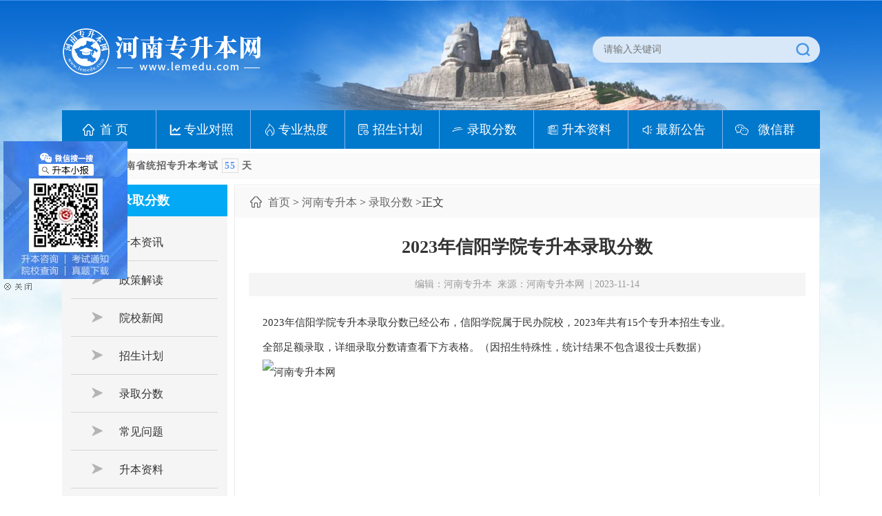

--- FILE ---
content_type: text/html
request_url: http://www.lemedu.com/hnzsb/lqfs/9576.html
body_size: 12473
content:
<!DOCTYPE html>
<html lang="en">
 <head> 
  <meta charset="utf-8" /> 
  <meta name="renderer" content="webkit" /> 
  <meta name="viewport" content="width=device-width,initial-scale=1,minimum-scale=1,maximum-scale=1,user-scalable=no" /> 
  <title>2023年信阳学院专升本录取分数-河南专升本网</title> 
  <link rel="shortcut icon" href="/favicon.ico" />
  <meta name="keywords" content="河南专升本|专业对照|招生计划|分数线|专升本院校" /> 
  <meta name="description" content="河南专升本网免费向河南考生提供院校、专业对照、招生计划、分数线等专升本数据查询工具，更有专升本免费资料和历年真题供河南考生下载学习。" /> 
  <link rel="stylesheet" href="/css/init.css" /> 
  <link rel="stylesheet" href="/css/main.css" /> 
  <link rel="stylesheet" type="text/css" href="/css/init-app.css" /> 
  <link rel="stylesheet" type="text/css" href="/css/main-app.css" /> 
  <link rel="stylesheet" type="text/css" href="/css/index-app.css" /> 
  <link rel="stylesheet" href="/css/menu.css" /> 
  <script src="/js/jquery-1.7.2.min.js"></script> 
  <script src="/js/global.js" type="text/javascript" charset="utf-8"></script> 
  <script type="text/javascript" src="/js/jquery.menu-aim.js"></script> 
  <script type="text/javascript" src="/js/main-menu.js"></script> 
  <script src="//res2.wx.qq.com/open/js/jweixin-1.4.0.js"></script>
  <script src="/wxshare/main.js"></script>
 </head> 
 <body> 
  <!-- topbar --> 
  <div class="app-header"> 
   <!-- header 初始 --> 
   <header class="cd-main-header"> 
    <div class="headBox"> 
     <a class="subscribe" href="/"><img src="/images/home.png" /></a> 
     <h1 class="logo">河南专升本网</h1> 
     <a href="index.html#0" class="cd-nav-trigger"> <span></span></a> 
     <nav class="cd-nav"> 
     </nav> 
    </div> 
   </header> 
   <main class="cd-main-content"> 
    <nav class="cd-side-nav"> 
     <ul> 
      <li class="overview"> <a href="/m_zydz.html">专业对照</a></li> 
      <li class="notifications"> <a href="/m_zyrd.html">专业热度</a></li> 
      <li class="comments"> <a href="/m_zsjh.html">招生计划</a></li> 
      <li class="bookmarks"> <a href="/m_lqfs.html">录取分数</a></li> 
      <li class="images"> <a href="/hnzsb/sbzl/">升本资料</a></li> 
      <li class="users"> <a href="/hnzsb/">最新公告</a></li> 
     </ul> 
     <ul class="cd-top-nav" style="padding:3px 0;"> 
      <form method="post" name="form2" onsubmit="return mdosubmit();" action="/e/search/index.php"> 
		 <select id="rid" style="display: none" name=show>       
		 <option value=title selected="selected">标题</option>       
		 <option value=title,smalltext,newstext,writer>搜索全部</option>     
		 </select> 	  
       <div class="cd-search"> 
        <input type="search" placeholder="请输入关键词" id="mkeyword" name="keyboard" /> 
       </div> 
       <div class="cd-search2"> 
        <input type="submit" value="确定" class="action-btn" style=" background-image:none; padding:0;" /> 
       </div> 
      </form> 
     </ul> 
    </nav> 
   </main> 
   <nav> 
    <ul class="navitems"> 
     <li> <a href="/m_zydz.html">专业对照</a></li> 
     <li> <a href="/m_zyrd.html">专业热度</a></li> 
     <li> <a href="/m_zsjh.html">招生计划</a></li> 
     <li> <a href="/m_lqfs.html">录取分数</a></li> 
     <li> <a href="/hnzsb/sbzl/">升本资料</a></li> 
     <li> <a href="/hnzsb/">最新公告</a></li> 
    </ul> 
   </nav>
<!--<div class="m_ewm"><img src="/images/m_ewm.png" width="100%" alt="河南专升本" /></div>   -->
  </div> 
  <!-- main --> 
  <div class="main"> 
   <div class="header"> 
    <h1><img src="/images/logo.png" alt="" /></h1> 
    <div class="search"> 
     <form method="post" name="form1" onsubmit="return dosubmit();" action="/e/search/index.php"> 
		 <select id="rid" style="display: none" name=show>       
		 <option value=title selected="selected">标题</option>       
		 <option value=title,smalltext,newstext,writer>搜索全部</option>     
		 </select> 		 
		  <input type="text" id="keyword" name="keyboard" placeholder="请输入关键词"/> 
		  <button name="search" type="submit"></button> 
     </form> 
    </div> 
   </div> 
   <div class="nav"> 
    <ul> 
     <li><a href="/" class="a1">首 页</a> </li> 
     <li><a href="/zydz.html" class="a2">专业对照</a></li>
	 <li><a href="/zyrd.html" class="a3">专业热度</a></li> 
     <li><a href="/zsjh.html" class="a4">招生计划</a></li> 
     <li><a href="/lqfs.html" class="a5">录取分数</a></li> 
     <li><a href="/hnzsb/sbzl/" class="a6">升本资料</a></li> 
     <li><a href="/hnzsb/" class="a7">最新公告</a></li> 
<li> <a href="/hnzsb/cjwt/8713.html" class="a8">微信群</a></li> 
    </ul> 
   </div> 
   <div class="subbar"> 
    <div class="clearfix subbarBox"> 
     <script type="text/javascript" src="/script/sjtq_top.js"></script> 
    </div> 
   </div> 
   <!-- 列表 --> 
   <div class="list-con"> 
    <div class="left dynamic"> 
     <h4>录取分数</h4> 
     <div class="mb-50 mt10"> 
<!---->
<a href="/hnzsb/sbzx"><img src="/images/dynamic_l_img1.png" alt=""/><img class="hover" src="/images/dynamic_l_img1_hover.png" alt="" />升本资讯</a>
<!---->
<a href="/hnzsb/zcjd"><img src="/images/dynamic_l_img1.png" alt=""/><img class="hover" src="/images/dynamic_l_img1_hover.png" alt="" />政策解读</a>
<!---->
<a href="/hnzsb/yxxw"><img src="/images/dynamic_l_img1.png" alt=""/><img class="hover" src="/images/dynamic_l_img1_hover.png" alt="" />院校新闻</a>
<!---->
<a href="/hnzsb/zsjh"><img src="/images/dynamic_l_img1.png" alt=""/><img class="hover" src="/images/dynamic_l_img1_hover.png" alt="" />招生计划</a>
<!---->
<a href="/hnzsb/lqfs"><img src="/images/dynamic_l_img1.png" alt=""/><img class="hover" src="/images/dynamic_l_img1_hover.png" alt="" />录取分数</a>
<!---->
<a href="/hnzsb/cjwt"><img src="/images/dynamic_l_img1.png" alt=""/><img class="hover" src="/images/dynamic_l_img1_hover.png" alt="" />常见问题</a>
<!---->
<a href="/hnzsb/sbzl"><img src="/images/dynamic_l_img1.png" alt=""/><img class="hover" src="/images/dynamic_l_img1_hover.png" alt="" />升本资料</a>
<!---->
<a href="/hnzsb/zixun"><img src="/images/dynamic_l_img1.png" alt=""/><img class="hover" src="/images/dynamic_l_img1_hover.png" alt="" />咨询中心</a>
<!---->	 
 </div> 
    </div> 
    <div class="right"> 
     <div class="con-detail"> 
<!--
	 <div style="width: 100%;background: url(/images/banner01.jpg); background-size: contain; background-repeat: no-repeat; height: 70px;">
	 </div>-->
      <div class="detail-nav"> 
       <div class="sub-nav"> 
        <img src="/images/detail_nav_img.png" alt="" /> 
		<a href="/">首页</a>&nbsp;>&nbsp;<a href="/hnzsb/">河南专升本</a>&nbsp;>&nbsp;<a href="/hnzsb/lqfs/">录取分数</a>        <span>&gt;正文</span> 
       </div> 
 
      </div>            
      <div class="article"> 
       <h4>2023年信阳学院专升本录取分数</h4> 
       <div class="fun"> 
        编辑：<span>河南专升本</span>&nbsp;&nbsp;来源：<span>河南专升本网 </span>&nbsp;|&nbsp;<span class="time">2023-11-14</span>
       </div> 
       <div class="fun app-fun clearfix"> 
        <span class="source-box"><span>河南专升本网 </span></span> 
        <span class="time-box">发布时间：<span class="time">2023-11-14</span> </span> 
       </div> 
       <div class="det" id="det"> 
			<div>2023年信阳学院专升本录取分数已经公布，信阳学院属于民办院校，2023年共有15个专升本招生专业。</div>
<div>全部足额录取，详细录取分数请查看下方表格。（因招生特殊性，统计结果不包含退役士兵数据）</div>
<div><img src="/d/file/hnzsb/lqfs/2023-11-14/484d27315c810f92e7952360195a872f.png" alt="河南专升本网" width="666" height="567" /></div>   
       </div> 
	  <div style="width:100%;text-align:center;margin:10px 0;" class="bannerimg">
		<img src="/images/banner02.jpg" style="display:inline-block;">
	  </div>	
       <div class="tac"> 
        <a href="javascript:window.print();" class="btn-point"><img src="/images/point_img.png" alt="" />打印</a> 
        <a href="javascript:window.close();" class="btn-close"><img src="/images/close_img.png" alt="" />关闭</a> 
       </div> 
      </div> 
      <div class="other-art"> 
       <div class="head"> 
        <h4><img src="/images/art_link_img.png" alt="" />相关文章</h4> 
       </div> 
       <div class="inner"> 
        <ul> 
		<li><a href="/hnzsb/yxxw/9518.html" title="2023年信阳学院退役大学生士兵专升本征集志愿安排">2023年信阳学院退役大学生士兵专升本征集志愿安排</a></li><li><a href="/hnzsb/zsjh/9474.html" title="2023年信阳学院专升本招生计划">2023年信阳学院专升本招生计划</a></li><li><a href="/hnzsb/yxxw/9404.html" title="2023年信阳学院专升本招生简章">2023年信阳学院专升本招生简章</a></li><li><a href="/hnzsb/zsjh/8830.html" title="2020信阳学院专升本招生计划">2020信阳学院专升本招生计划</a></li><li><a href="/hnzsb/yxxw/8783.html" title="2020年信阳学院专升本录取分数线">2020年信阳学院专升本录取分数线</a></li><li><a href="/hnzsb/lqfs/8787.html" title="2020年信阳学院专升本录取分数线">2020年信阳学院专升本录取分数线</a></li><li><a href="/hrxyedu/news/7703.html" title="关于举办信阳学院2017年大学生职业生涯规划大赛的通知">关于举办信阳学院2017年大学生职业生涯规划大赛的通知</a></li><li><a href="/hrxyedu/news/7398.html" title="信阳学院校医院招聘公告">信阳学院校医院招聘公告</a></li><li><a href="/hrxyedu/news/6181.html" title="改革带来新机遇——信阳学院2017年招生简章精彩呈现">改革带来新机遇——信阳学院2017年招生简章精彩呈现</a></li> 
        </ul> 
       </div> 
      </div> 
     </div> 
    </div> 
   </div> 
   
  </div> 
  <!-- footer --> 
  <div class="footer"> 
   <div class="in">    
    <p class="pd"> 版权所有：河南省专升本网 地址：河南省郑州市郑东新区<br /> 邮政编码：450018  <a href="http://beian.miit.gov.cn/" target="_blank" rel="nofollow">豫ICP备2020027070号-2</a> <a href="http://www.lemedu.com/qingbao/" target="_blank" style="color:#474E62;">专升本情报站</a>
		 	<div style="width:300px;margin:0 auto;">
		 		<a target="_blank" href="http://www.beian.gov.cn/portal/registerSystemInfo?recordcode=41010202002920" style="display:inline-block;text-decoration:none;height:20px;line-height:20px;"><img src="/images/gaba.png" style="float:left;"/><p style="float:left;height:20px;line-height:20px;margin: 0px 0px 0px 5px; color:#939393;">豫公网安备 41010202002920号</p></a>
		 	</div>
 Copyright &copy; <script>document.write(new Date().getFullYear());</script> 河南专升本网 All Rights Reserved </p> 

		    
</div> 
  </div> 
  <div class="app-footer"> 
		 	<div style="width:300px;margin:0 auto;">
<a href="http://beian.miit.gov.cn/" target="_blank" rel="nofollow">豫ICP备2020027070号-2</a><br/>
		 		<a target="_blank" href="http://www.beian.gov.cn/portal/registerSystemInfo?recordcode=41010202002920" style="display:inline-block;text-decoration:none;height:20px;line-height:20px;"><img src="/images/gaba.png" style="float:left;"/><p style="float:left;height:20px;line-height:20px;margin: 0px 0px 0px 5px; color:#939393;">豫公网安备 41010202002920号</p></a>
		 	</div> 
   <p> @<script>document.write(new Date().getFullYear());</script> 河南专升本网 </p> 
  </div>  
<script src="/e/public/onclick/?enews=donews&classid=1272&id=9576"></script>
  <div id="sus4" style="overflow:hidden;margin:0px;padding:0;width:180px;height:220px; top:205px;display:block;">
    <a href="#" target="_blank"
      style="display: inline-block;">
      <img width="180px" height="200px" src="/images/s9f4be631537f486bb950be532f1febc7.jpg">
    </a>
    <a style="cursor:pointer;float:left;" onclick="sus4.style.visibility='hidden'">
      <img width="100px" height="14px" title="关闭"
        src="/images/31095e4461ee486483543ac2bbea3cd4.gif">
    </a>
  </div>
 </body>
</html>

--- FILE ---
content_type: text/html
request_url: http://www.lemedu.com/wxshare/getwxconfig.php?url=http%3A%2F%2Fwww.lemedu.com%2Fhnzsb%2Flqfs%2F9576.html
body_size: 208
content:
{"appId":"wx787cefb0d190699d","nonceStr":"QNhgFtPslgODHcOF","timestamp":1768935020,"url":"http:\/\/www.lemedu.com\/hnzsb\/lqfs\/9576.html","signature":"0dbf9e652cbd881463a416d7ab083d0d85563cc0"}

--- FILE ---
content_type: text/css
request_url: http://www.lemedu.com/css/init.css
body_size: 1901
content:
 @charset "UTF-8";
body, div, dl, dt, dd, ul, ol, li, h1, h2, h3, h4, h5, h6, pre, code, form, fieldset, legend, input, button, textarea, p, blockquote, th, td {
  margin: 0;
  padding: 0;
  
}
/**国庆主题**/
/**
.nav{background:#e42926 !important;}
.nav li{border-right:1px solid #fff !important;}
.nav li:last-child{border-right:0 !important;}
**/
/**国庆主题**/
body {
  background: #fff;
  color: #333;
  font-size: 14px;
  font-family: "微软雅黑";
  min-width:1000px;
}

td, th, caption {
  font-size: 14px;
}

h1, h2, h3, h4, h5, h6 {
  font-weight: normal;
  font-size: 100%;
}

address, caption, cite, code, dfn, em, th, var {
  font-style: normal;
  font-weight: normal;
}

a {
	
  color: #555;
  text-decoration: none;
}

a:hover {
  text-decoration: none;
}

img {
  display: block;
  vertical-align: top;
  border: none;
}

ol, ul, li {
  list-style: none;
}

input, textarea, select, button {
  font: 14px "微软雅黑";
}

table {
  border-collapse: collapse;
}

html {
  overflow-y: scroll;
}

.clearfix:after {
  content: ".";
  display: block;
  height: 0;
  clear: both;
  visibility: hidden;
}

.clearfix {
  *zoom: 1;
}

.fl{
  float: left;
}

.fr{
  float: right;
}

.text-error{
  color:#c00;
}
.fw{
	font-weight: bold;
}
.f16{
	font-size: 16px;
}
.f18{
	font-size: 18px;
}
.f20{
	font-size: 20px;
}
.mt10{
	margin-top: 10px;
}
.mb-50{
  margin-bottom:50px;
}
.opc{
	display: none;
    position: absolute;
    z-index: 10;
   	/*background: url(../images/bg_opc.png) no-repeat;*/
   	background: #000;
   	opacity: 0.5;
   	filter:alpha(opacity=50);  
   	height: 1248px;
    top: 698px;
    left: 0;
    right: 0;
}
nav { 
	display:none;
}
.main{ 
	padding-top:0;
}
#gxndbg table td { font-size:16px;}
#gxndbg table td a{ color:#0066cc;}

--- FILE ---
content_type: text/css
request_url: http://www.lemedu.com/css/main.css
body_size: 55840
content:
/* body */
body{background:url("../images/index_bg.png") repeat-x center 0 #fff;}
.carousel-item a{outline:none;}
/* topbar */
.topbar{padding:0 30px;height:32px;line-height:32px;}
.topbar a:hover{color:#c00;}
.topbar .fl{background:url(../images/icon_square_gray.png) no-repeat 0 center;padding-left:10px;}
.topbar .fl a{margin-right:10px;}
/* main */
.main{width:1100px;min-width:1100px;margin:0 auto;position:relative;}
/* header */
.header{height:160px;background:url("../images/header_bg.png") no-repeat top center;background-position-x:265px;}
.header h1{float:left;margin-top:40px;}
.header .search{float:right;padding-left:16px;width:314px;height:38px;-webkit-border-radius:10px;border-radius:19px;behavior:url(PIE.htc);background:#D8E8F8;margin-right:0px;margin-top:53px;}
.header input{vertical-align:top;background:none;border:0;width:265px;height:38px;line-height:38px;outline:none;}
.header input:focus{border:0;}
.header button{width:40px;height:38px;border:0;cursor:pointer;background:url("../images/search_btn.png") no-repeat center center;outline:none;}
/* nav */
.nav{position:relative;height:56px;line-height:56px;background:#0078CC;z-index:20;}
.nav li{float:left;height:56px;width:136px;border-right:1px solid #88b5ef;}
.nav li:last-child{border-right:0;}
.nav a{display:block;padding-left:15px;font-size:18px;text-align:center;color:#fff;}
.nav a:hover{color:#03A9F4;text-decoration:none;background-color:#efedf3;}
.nav a.active{color:#03A9F4;text-decoration:none;background-color:#efedf3;}
.nav img{vertical-align:middle;}
.nav .a1{background:url("../images/nav_img1.png") no-repeat 30px center;}
.nav .a1.active{background:url("../images/nav_img1_hover.png") no-repeat 30px center #efedf3;}
.nav .a1:hover{background:url("../images/nav_img1_hover.png") no-repeat 30px center #efedf3;}
.nav .a2{background:url("../images/nav_img2.png") no-repeat 18px center;}
.nav .a2.active{background:url("../images/nav_img2_hover.png") no-repeat 18px center #efedf3;}
.nav .a2:hover{background:url("../images/nav_img2_hover.png") no-repeat 18px center #efedf3;}
.nav .a3{background:url("../images/nav_img3.png") no-repeat 18px center;}
.nav .a3.active{background:url("../images/nav_img3_hover.png") no-repeat 18px center #efedf3;}
.nav .a3:hover{background:url("../images/nav_img3_hover.png") no-repeat 18px center #efedf3;}
.nav .a4{background:url("../images/nav_img4.png") no-repeat 18px center;}
.nav .a4.active{background:url("../images/nav_img4_hover.png") no-repeat 18px center #efedf3;}
.nav .a4:hover{background:url("../images/nav_img4_hover.png") no-repeat 18px center #efedf3;}
.nav .a5{background:url("../images/nav_img5.png") no-repeat 18px center;}
.nav .a5.active{background:url("../images/nav_img5_hover.png") no-repeat 18px center #efedf3;}
.nav .a5:hover{background:url("../images/nav_img5_hover.png") no-repeat 18px center #efedf3;}
.nav .a6{background:url("../images/nav_img6.png") no-repeat 18px center;}
.nav .a6.active{background:url("../images/nav_img6_hover.png") no-repeat 18px center #efedf3;}
.nav .a6:hover{background:url("../images/nav_img6_hover.png") no-repeat 18px center #efedf3;}
.nav .a7{background:url("../images/nav_img7.png") no-repeat 18px center;border-right:0;}
.nav .a7.active{background:url("../images/nav_img7_hover.png") no-repeat 18px center #efedf3;}
.nav .a7:hover{background:url("../images/nav_img7_hover.png") no-repeat 18px center #efedf3;}
.nav .a8{background:url("../images/nav_img8.png") no-repeat 18px center;width:126px;border-right:0;}
.nav .a8.active{background:url("../images/nav_img8_hover.png") no-repeat 18px center #efedf3;}
.nav .a8:hover{background:url("../images/nav_img8_hover.png") no-repeat 18px center #efedf3;}
/* subbar */
.subbar{background:#fff;padding:6px 0;}
.subbar .subbarBox{height:38px;line-height:38px;background:#FAFAFA;color:#666;padding:0 15px;}
.subbar i{padding:0 14px;background:url(../images/sun.png) no-repeat center;}
.subbar .fr{font-size:12px;color:#333;width:280px;height:32px;float:right;overflow:hidden;padding-top:5px;}
.banner-teacher img{width:100%;}
/* hot */
.hot{height:76px;background:url("../images/hot_bg.png") no-repeat left top;background-color:#F5F5F5;padding-left:63px;}
.hot .hot-box{width:1000px;height:68px;display:table-cell;vertical-align:middle;text-align:center;}
.hot a{font-size:22px;color:#345E92;}
.hot a:hover{color:#c00;}
.hot img{margin-top:4px;}
.hot h2{line-height:35px;width:700px;overflow:hidden;text-overflow:ellipsis;white-space:nowrap;margin:0 auto;text-align:center;padding-top:8px;}
.hot p{display:block;width:900px;margin:0 auto;overflow:hidden;text-overflow:ellipsis;white-space:nowrap;font-size:16px;color:#999;}
.subbar .subbarBox #time_count{letter-spacing:1px;}
.subbar .subbarBox .num{color:#649cf0;font-weight:700;border:1px solid #dedede;padding:2px 3px;}
/* banner */
.banner{padding-top:6px;background:#fff;}
.banner .scroll{width:540px;height:330px;overflow:hidden;margin-right:5px;}
.banner .list .head{height:45px;margin-bottom:10px;}
.banner .list .head a{position:relative;float:left;width:183px;height:38px;text-align:center;line-height:38px;background:#F0F0F0;margin-right:2px;font-size:18px;color:#333;}
.banner .list .head a:last-child{margin-right:0;}
.banner .list .head a:after{display:none;position:absolute;content:"";width:0;height:0;border-left:8px solid transparent;border-right:8px solid transparent;border-top:7px solid #03A9F4;top:38px;left:50%;margin-left:-8px;}
.banner .list .head a:hover{text-decoration:none;}
.banner .list .head a.active{color:#fff;background:#03A9F4;}
.banner .list .head a.active:after{display:block;}
.banner .list .inner{padding:0 30px 0 10px;}
.banner .list .inner ul{display:none;}
.banner .list .inner li{overflow:hidden;color:#CCCCCC;height:34px;line-height:34px;}
.banner .list .inner a{font-size:16px;padding-left:18px;background:url(../images/fuhao.png) no-repeat 5px center;vertical-align:middle;float:left;width:390px;overflow:hidden;text-overflow:ellipsis;white-space:nowrap;color:#333;}
.banner .list .inner a:hover{color:#c00;}
.banner .list .inner span{float:right;color:#CCCCCC;}
.heading_v{display:none;}
/* plate */
.plate{margin-top:15px;overflow:hidden;}
.plate-left{float:left;width:845px;overflow:hidden;padding-top:9px;}
.plate-left .list{width:400px;}
.plate-left .list .head ul{height:38px;border-bottom:1px solid #CCD8E4;}
.plate-left .list .head li{float:left;height:38px;line-height:38px;text-align:center;padding:0 15px;color:#333;font-size:18px;cursor:pointer;}
.plate-left .list .head li img{display:inline-block;vertical-align:middle;margin-right:6px;}
.plate-left .list .head li a{color:#333;}
.plate-left .list .head li.active{background:#03A9F4;}
.plate-left .list .head li.active a{color:#fff;font-weight:bold;}
.plate-left .list .inner ul{display:none;overflow:hidden;padding:5px 0;}
.plate-left .list .inner li{height:34px;line-height:34px;}
.plate-left .list .inner a{float:left;padding-left:18px;background:url("../images/dot.jpg") no-repeat 5px center;width:330px;overflow:hidden;white-space:nowrap;text-overflow:ellipsis;font-size:16px;}
.plate-left .list .inner a:hover{color:#c00;}
.plate-left .list .inner span{float:right;color:#ccc;}
.plate-left .slide{height:78px;margin:16px 0;}
.service{height:312px;}
.service .head{height:36px;line-height:36px;border-bottom:1px solid #CCD8E4;}
.service .head h4{display:inline-block;border-bottom:2px solid #03A9F4;padding-right:3px;font-size:18px;font-weight:bold;width:112px;}
.service .head img{display:inline-block;vertical-align:middle;margin:0 12px 0 2px;}
.service .inner .service-item{width:400px;margin:12px 0;}
.service .inner .service-item .item-head{height:34px;line-height:34px;border-bottom:1px dotted #ccc;}
.service .inner .service-item .item-head li{float:left;width:140px;height:34px;background:#F5F5F5;cursor:pointer;font-size:18px;color:#333;position:relative;text-align:center;}
.service .inner .service-item .item-head li:after{content:"";position:absolute;bottom:-6px;left:50%;margin-left:-6px;height:0;width:0;border-left:6px solid transparent;border-top:6px solid #03A9F4;border-right:6px solid transparent;display:none;}
.service .inner .service-item .item-head li.active{color:#fff;background:#03A9F4;}
.service .inner .service-item .item-head li.active a{color:#fff;}
.service .inner .service-item .item-head li.active:after{display:block;}
.service .inner .service-item .item-inner ul{display:none;margin-top:8px;}
.service .inner .service-item .item-inner ul img{float:left;display:inline-block;vertical-align:middle;margin:0 15px;}
.service .inner .service-item .item-inner ul li{float:left;margin:10px 25px 0 0;}
.service .inner .service-item .item-inner ul li a{display:block;width:172px;height:28px;border:1px solid #E6E6E6;line-height:28px;font-size:16px;padding:6px 0;}
.service .inner .service-item .item-inner ul li a:hover{color:#c00;}
.service .inner .service-item .item-inner ul p{float:left;display:inline-block;vertical-align:middle;width:117px;height:28px;line-height:28px;text-align:center;word-spacing:24px;letter-spacing:1px;overflow:hidden;text-overflow:ellipsis;white-space:nowrap;border-left:1px solid #E6E6E6;}
.service .inner .service-item .item-inner .service-list2 li{width:400px;height:34px;line-height:34px;margin:0;}
.service .inner .service-item .item-inner .service-list2 li a{float:left;width:300px;border:0;font-size:16px;overflow:hidden;text-overflow:ellipsis;white-space:nowrap;background:url(../images/dot.jpg) no-repeat 5px center;padding-left:18px;}
.service .inner .service-item .item-inner .service-list2 li a:hover{color:#c00;}
.service .inner .service-item .item-inner .service-list2 li span{float:right;height:40px;line-height:40px;color:#ccc;}
.interaction .head{height:36px;line-height:36px;border-bottom:1px solid #CCD8E4;}
.interaction .head h4{display:inline-block;border-bottom:2px solid #03A9F4;font-size:18px;font-weight:bold;width:112px;}
.interaction .head img{display:inline-block;vertical-align:middle;margin:0 12px 0 2px;}
.interaction .inner{margin-top:15px;}
.interaction .inner .item-l{float:left;width:375px;}
.interaction .inner .item-l dt{width:100%;height:82px;border-bottom:1px dotted #ccc;}
.interaction .inner .item-l dt a{display:block;}
.interaction .inner .item-l dt a:hover .dt-txt{background:#e1f4fd;}
.interaction .inner .item-l .dt-img{float:left;width:100px;height:82px;line-height:82px;text-align:center;background-color:#E8F1F5;}
.interaction .inner .item-l .dt-img img{display:inline-block;vertical-align:middle;}
.interaction .inner .item-l .dt-txt{float:right;padding-left:30px;width:243px;height:82px;background-color:#E8F1F5;}
.interaction .inner .item-l .dt-txt h4{font-weight:bold;line-height:40px;margin:6px 0;font-size:18px;}
.interaction .inner .item-l #marqueeBox{height:150px;overflow:hidden;margin-top:10px;}
.interaction .inner .item-l ul{overflow:hidden;}
.interaction .inner .item-l li{height:30px;line-height:30px;font-size:16px;}
.interaction .inner .item-l li a{display:inline-block;height:30px;line-height:30px;vertical-align:top;width:335px;overflow:hidden;white-space:nowrap;text-overflow:ellipsis;}
.interaction .inner .item-l li a:hover{color:#c00;}
.interaction .inner .item-r{float:right;width:420px;}
.interaction .inner .item-r li{float:left;width:174px;height:50px;line-height:50px;border:1px solid #E6E6E6;margin:0 15px 10px;}
.interaction .inner .item-r a{display:block;padding:6px 0;height:38px;line-height:38px;}
.interaction .inner .item-r a:hover{color:#c00;}
.interaction .inner .item-r img{display:inline-block;vertical-align:middle;margin:0 15px;}
.interaction .inner .item-r span{display:inline-block;vertical-align:middle;width:85px;height:38px;line-height:38px;overflow:hidden;text-overflow:ellipsis;white-space:nowrap;font-size:16px;padding-left:30px;border-left:1px solid #E5E5E5;}
.plate-right{float:right;width:245px;}
.obj1{border-top:2px solid #03A9F4;}
.obj1 a{display:block;height:51px;margin-bottom:2px;line-height:51px;background-color:#E8F1F5;font-size:18px;}
.obj1 a:hover{color:#c00;}
.obj1 a img{display:inline-block;vertical-align:middle;margin:0 15px 0 24px;}
.obj1 .a_bg1{height:48px;line-height:48px;background-color:#E8F1F5;}
.obj1 .a_bg1 .icon-right{display:none;margin-left:35px;margin-right:0;}
.obj1 .a_bg1 .icon-right2{margin-left:5px;}
.obj1 .a_bg1:hover{text-decoration:none;background-color:#F3F8FA;}
.obj1 .a_bg1:hover .icon-right{display:inline-block;}
.obj1 .a_bg2{height:45px;line-height:45px;background-color:#F3F8FA;position:relative;padding-left:90px;font-size:15px;}
.obj1 .a_bg2 img{position:absolute;top:10px;left:32px;display:inline-block;vertical-align:middle;}
.obj1 .a_bg2 img.hover{display:none;}
.obj1 .a_bg2:hover img{display:none;}
.obj1 .a_bg2:hover img.hover{display:inline-block;}
.obj1 .last{margin-bottom:0;}
.obj2{overflow:hidden;}
.obj2 a{display:block;margin:4px 0;}
.obj2 img{width:100%;height:74px;}
.obj-list .head li{float:left;width:49.99%;height:39px;line-height:39px;background-color:#F5F5F5;border-bottom:1px solid #CCCCCC;text-align:center;font-size:16px;cursor:pointer;}
.obj-list .head li img{display:none;vertical-align:middle;margin-right:5px;}
.obj-list .head .active{background-color:#03A9F4;color:#fff;border-bottom:1px solid #03A9F4;}
.obj-list .head .active img{display:inline-block;}
.obj-list .inner{box-sizing:border-box;border:1px solid #ccc;border-top:0;}
.obj-list .inner ul{display:none;padding:5px 0;}
.obj-list .inner li{height:34px;line-height:34px;}
.obj-list .inner a{display:block;width:220px;overflow:hidden;text-overflow:ellipsis;white-space:nowrap;font-size:16px;padding-left:22px;background:url("../images/obj3_a_bg.png") no-repeat 10px center;}
.obj-list .inner a:hover{color:#c00;}
.link{margin-bottom:30px;margin-top:10px;}
.link .head{height:36px;line-height:36px;border-bottom:1px solid #CCD8E4;}
.link .head h4{display:inline-block;border-bottom:2px solid #03A9F4;font-size:18px;font-weight:bold;width:112px;}
.link .head img{display:inline-block;vertical-align:middle;margin:0 12px 0 2px;}
.link .inner li{float:left;margin:20px 10px 15px;}
.link .inner .first{margin-left:0;}
.link .inner .end{margin-right:0;}
.link .inner a{display:block;}
.link .inner .select-group{background:#EFEFEF;}
.link .inner select{cursor:pointer;border:0;padding:4px;margin:10px 15px;width:149px;overflow:hidden;}
.footer{width:100%;height:125px;background:#474E62;font-size:13px;}
.footer .in{position:relative;width:1100px;min-width:1100px;margin:0 auto;overflow:hidden;color:#fff;text-align:center;}
.footer a{color:#fff;}
.footer p{line-height:24px;}
.footer .pd{padding:30px 0 0px;}
.footer .footer-img-l{position:absolute;left:120px;top:50%;margin-top:-30px;}
.footer .footer-img-r{position:absolute;right:120px;top:50%;margin-top:-30px;}
.swiper-container-horizontal > .swiper-pagination-bullets,.swiper-pagination-custom,.swiper-pagination-fraction{width:110px;right:0;left:auto;text-align:right;}
.swiper-pagination{text-align:right;}
.swiper-container-horizontal > .swiper-pagination-bullets .swiper-pagination-bullet{margin:0 10px;}
.swiper-pagination-bullet{width:8px;height:8px;border-radius:0;display:inline-block;background:#fff;opacity:0.7;}
.swiper-pagination-bullet-active{width:10px;height:10px;background:#fff;opacity:1;}
.swiper-button-prev{background-image:url(../images/lunbo-button-prev.png) !important;width:14px;height:26px;background-size:14px 26px;margin-top:-12px;outline:none;}
.swiper-button-next{background-image:url(../images/lunbo-button-next.png) !important;width:14px;height:26px;background-size:14px 26px;margin-top:-12px;outline:none;}
.scroll .swiper-wrapper a{display:block;width:100%;height:100%;}
.scroll .swiper-wrapper span{position:absolute;height:40px;padding:0 20px;line-height:40px;left:0;right:0;bottom:0;background:rgba(0,0,0,0.5);color:#fff;font-size:16px;}
#swiper-container2 .swiper-wrapper{text-align:center;}
#swiper-container2 .swiper-wrapper a{display:inline-block;}
#swiper-container2 .swiper-button-prev{left:6px;}
#swiper-container2 .swiper-button-next{right:6px;}
.qrcode{position:absolute;right:5px;top:300px;width:124px;height:220px;border:1px solid #ccc;background:#fff;text-align:center;}
.qrcode .arrow-top{cursor:pointer;}
.qrcode .arrow-top img{vertical-align:middle;}
.qrcode p{font-size:16px;color:#F8230B;line-height:42px;}
.qrcode img{vertical-align:top;display:inline-block;}
.qrcode span{display:block;line-height:30px;}
.qrcode .index-gg{margin-top:20px;}
.leftcode{left:-180px;right:auto;}
.con-detail{background:#fff;border:1px solid #EBEBEB;margin-bottom:16px;padding-top:2px;}
.con-detail .detail-nav{height:45px;line-height:45px;background:#F9F9F9;font-size:16px;color:#333;}
.con-detail .detail-nav .sub-nav{float:left;}
.con-detail .detail-nav img{display:inline-block;vertical-align:middle;margin:0 22px;margin-top:-3px;margin-right:5px;}
.con-detail .detail-nav a{color:#666;}
.con-detail .detail-nav a:hover{color:#c00;}
.con-detail .article{padding:20px;}
.con-detail .article h4{text-align:center;padding:5px 0 20px;margin:0 auto;width:98%;color:#333;font-size:26px;font-weight:bold;}
.con-detail .article .subtitle{font-size:20px;text-align:center;height:30px;line-height:24px;color:#333;}
.con-detail .article .fun{width:100%;height:34px;line-height:34px;text-align:center;background:#F5F5F5;color:#999;}
.con-detail .article .fun span.change-size{color:#c00;}
.con-detail .article .fun span.change-size em{cursor:pointer;}
.con-detail .article .app-fun{display:none !important;}
.con-detail .article .det{padding:20px 20px 40px;line-height:36px;font-size:15px;}
.con-detail .article .det table{width:100%;}
.con-detail .article .tac{text-align:center;}
.con-detail .article .tac a{display:inline-block;width:140px;height:36px;text-align:center;line-height:36px;color:#fff;background:#5596CD;border-radius:3px;font-size:18px;opacity:0.8;margin:0 25px;}
.con-detail .article .tac a img{display:inline-block;vertical-align:sub;margin-right:15px;}
.con-detail .article .tac a:hover{opacity:1;text-decoration:none;}
.con-detail .article .tac .btn-close{background:#CCCCCC;}
.smsub{display:none;z-index:1000;background:#fff;position:absolute;left:0;top:56px;width:1100px;height:450px;font-size:14px;}
.smsub .left{float:left;margin:40px 35px 0;width:220px;}
.smsub .left dt{height:56px;line-height:56px;border-bottom:1px solid #F5F5F5;font-size:18px;font-weight:bold;}
.smsub .left dt img{display:inline-block;margin:0 14px 0 28px;vertical-align:sub;}
.smsub .left dd{height:52px;line-height:52px;text-align:center;border-bottom:1px solid #F5F5F5;}
.smsub .left dd a{display:inline;color:#333;padding:0;margin:0 15px;font-size:16px;}
.smsub .center{float:left;margin-top:40px;width:380px;}
.smsub .center dt{float:left;margin-right:16px;}
.smsub .center dt img{display:block;vertical-align:top;}
.smsub .center dd{line-height:30px;font-size:14px;}
.smsub .center .detail{margin-top:24px;line-height:32px;}
.smsub .center .detail .head{font-size:16px;font-weight:bold;}
.smsub .center .detail a{display:inline;color:#c00;font-size:14px;}
.smsub .center .detail a:hover{background:none;}
.smsub .right{float:right;width:380px;margin:40px 18px 0 0;}
.smsub .right .head li{width:188px;text-align:center;height:38px;line-height:38px;color:#333;background:#E5E5E5;font-size:16px;border-right:1px solid #fff;cursor:pointer;}
.smsub .right .head li a{color:#333;background:#E5E5E5;}
.smsub .right .head li.active a,.smsub .right .head li:hover a{color:#fff;background:#5596CD;}
.smsub .right .inner ul{display:none;margin-top:10px;}
.smsub .right .inner li{width:100%;}
.smsub .right .inner .sub-head{font-size:16px;border-bottom:1px solid #DDEAF5;width:100%;line-height:34px;}
.smsub .right .inner .sub-head em{display:inline-block;border-bottom:2px solid #5596CD;}
.smsub .right .inner .sub-head img{display:inline-block;margin:0 8px 0 2px;}
.smsub .right .inner .sub-con{margin-top:10px;}
.smsub .right .inner .sub-con a{float:left;line-height:38px;min-width:175px;padding-left:10px;background:url(../images/icon_square_gray.png) no-repeat left center;color:#333;font-size:14px;text-align:left;}
.smsub .right .inner .sub-con a:hover{color:#c00;}
.nav-jgsz .left{margin-top:25px;}
.nav-jgsz .left .dt{font-size:16px;font-weight:bold;}
.nav-jgsz .left dd a{display:inline-block;text-align:left;width:50px;padding:0 12px;margin:0;}
.nav-jgsz .center .detail{margin-top:-3px;}
.nav-jgsz .right .inner{margin-top:0px;}
.nav-jgsz .right .inner .sub-con{margin-top:0;}
.nav-jgsz .right .inner .sub-con2 a{min-width:200px;}
.nav-jgsz .right .inner .sub-con2 .more{float:right;text-align:center;margin-top:-37px;}
.nav-jgsz .right .more{background:none !important;color:#c00 !important;}
.nav-jydt .yj-video{float:left;margin:28px 0 0 30px;width:388px;}
.nav-jydt .yj-video .head{height:38px;line-height:38px;border-bottom:1px solid #ccc;margin-bottom:20px;}
.nav-jydt .yj-video .head h4{float:left;width:120px;background:#5596CD;text-align:center;color:#fff;font-size:16px;font-weight:bold;}
.nav-jydt .yj-video .head a{float:right;color:#ccc;font-size:14px;}
.nav-jydt .yj-video .head a:hover{background:none;color:#c00;}
.nav-jydt .yj-video .inner a{margin-top:20px;float:left;margin:0 6px;padding:0;text-align:center;width:180px;overflow:hidden;}
.nav-jydt .yj-video .inner a img{display:inline-block;width:180px;height:120px;}
.nav-jydt .yj-video .inner a p{color:#333;font-size:14px;line-height:3.5;width:100%;overflow:hidden;white-space:nowrap;text-overflow:ellipsis;}
.nav-jydt .yj-video .inner a p:hover{color:#c00;}
.nav-jydt .yj-video .inner a:hover{background:none;}
.nav-jydt .yj-list{float:right;margin:28px 30px 0 0;width:600px;}
.nav-jydt .yj-list .head{height:38px;line-height:38px;border-bottom:1px solid #ccc;}
.nav-jydt .yj-list .head li{float:left;width:100px;text-align:center;color:#333;padding:0;border:0;height:38px;line-height:38px;font-size:16px;cursor:pointer;}
.nav-jydt .yj-list .head li.active{background:#5596CD;color:#fff;}
.nav-jydt .yj-list .inner{position:relative;}
.nav-jydt .yj-list .inner ul{display:none;padding:10px 0 20px;}
.nav-jydt .yj-list .inner .more{position:absolute;top:-36px;background:none;right:0;color:#ccc;font-size:14px;}
.nav-jydt .yj-list .inner .more:hover{background:none;color:#c00;}
.nav-jydt .yj-list .inner li{width:100%;height:34px;line-height:34px;border:0;}
.nav-jydt .yj-list .inner a{font-size:14px;float:left;line-height:34px;color:#333;padding-left:10px;background:url(../images/icon_square_gray.png) no-repeat left center;}
.nav-jydt .yj-list .inner a:hover{color:#c00;background:none;}
.nav-jydt .yj-list .inner span{float:right;color:#ccc;font-size:14px;}
.list-con{padding-top:2px;overflow:hidden;width:100%;background:#fff;margin-bottom:10px;}
.list-con .left{float:left;width:240px;padding-bottom:2000px;margin-bottom:-2000px;background:#F5F5F5;min-height:500px;_min-height:500px;*min-height:500px;}
.list-con .left h4{height:46px;line-height:46px;background:#03A9F4;font-size:18px;color:#fff;text-align:center;font-weight:bold;}
.list-con .left a{position:relative;display:block;padding-left:80px;height:55px;line-height:55px;color:#333;font-size:16px;background:url("../images/list_l_img1.png") no-repeat 30px center;border-left:3px solid #F5F5F5;}
.list-con .left a:after{position:absolute;left:10px;bottom:0;content:"";height:1px;width:90%;background:#D6D6D6;}
.list-con .left a:hover{background:url("../images/list_l_img1.png") no-repeat 30px center #fff;text-decoration:none;color:#5394CB;border-left:3px solid #5596CD;}
.list-con .left a.active{background:url("../images/list_l_img1.png") no-repeat 30px center #fff;text-decoration:none;color:#5394CB;border-left:3px solid #5596CD;}
.list-con .right{float:right;width:850px;padding-bottom:2000px;margin-bottom:-2000px;}
.list-con .right .subnav{height:42px;line-height:42px;background:#F9F9F9;border-bottom:2px solid #5394CB;}
.list-con .right .subnav img{display:inline-block;margin:0 10px 0 20px;vertical-align:middle;}
.list-con .right .subnav a{color:#666;}
.list-con .right .subnav a:hover{text-decoration:none;color:#c00;}
.list-con .right .list{padding:20px;}
.list-con .right .list li{height:34px;line-height:34px;}
.list-con .right .list li:nth-child(6n){border-bottom:1px dotted #ccc;padding-bottom:10px;margin-bottom:10px;}
.list-con .right .list a{padding-left:15px;background:url("../images/obj3_a_bg.png") no-repeat left center;color:#333;width:690px;height:34px;float:left;overflow:hidden;white-space:nowrap;text-overflow:ellipsis;font-size:15px;}
.list-con .right .list a:hover{color:#c00;}
.list-con .right .list span{float:right;font-size:14px;color:#ccc;}
.list-con .right .pic-list a{float:left;background:none;padding:0;margin:4px 10px 0;width:180px;height:auto;}
.list-con .right .pic-list img{display:block;margin:0 auto;vertical-align:top;width:180px;height:120px;}
.list-con .right .pic-list p{text-align:center;height:34px;line-height:34px;overflow:hidden;text-overflow:ellipsis;white-space:nowrap;width:100%;}
.list-con .right .subcon .sub_jytld{padding:0 50px 62px 14px;}
.list-con .right .subcon .sub_jytld .even{background:#f7f7f7 !important;}
.list-con .right .subcon .sub_jytld .ld-list-item{margin-top:16px;}
.list-con .right .subcon .sub_jytld .item-img{width:109px;height:120px;}
.list-con .right .subcon .sub_jytld .ld-list-item{background:#fff;}
.list-con .right .subcon .sub_jytld .ld-list-item:hover .bot{display:block;}
.list-con .right .subcon .sub_jytld .item-cont{padding-left:40px;width:635px;}
.list-con .right .subcon .sub_jytld .item-cont .top{margin-top:14px;}
.list-con .right .subcon .sub_jytld .item-cont .top p{margin:10px 0 24px;}
.list-con .right .subcon .sub_jytld .item-cont .top .menu{margin-right:10px;}
.list-con .right .subcon .sub_jytld .item-cont .top .menu a{width:100px;height:29px;line-height:29px;text-align:center;display:inline-block;}
.list-con .right .subcon .sub_jytld .item-cont .top .menu .menu-grjl{background:#ffe0cc;color:#f60;}
.list-con .right .subcon .sub_jytld .item-cont .top .menu .menu-grjl:hover{background:#f90;color:#fff;}
.list-con .right .subcon .sub_jytld .item-cont .top .menu .menu-zggz{background:#bad4ea;color:#fff;}
.list-con .right .subcon .sub_jytld .item-cont .top .menu .menu-zggz:hover{background:#5ca3e0;}
.list-con .right .subcon .sub_jytld .item-cont .bot{background:#fff;display:none;}
.list-con .right .subcon .sub_jytld .item-cont .bot a{width:126px;height:30px;line-height:30px;text-align:center;float:left;margin-right:1px;background:#f5f5f5;}
.list-con .right .subcon .sub_jytld .item-cont .bot a:hover{background:url("../images/icon_cur.png") no-repeat right bottom #ffe0cc;color:#f60;}
.list-con .right .subcon .sub_jytld .item-cont .bot a.active{background:url("../images/icon_cur.png") no-repeat right bottom #ffe0cc;color:#f60;}
.list-con .right .subcon .sub_jytzn{padding:0 50px 579px 14px;}
.list-con .right .subcon .sub_jytzn .title{color:#335e92;text-align:center;border-bottom:1px solid #F0F0F0;margin:0 10px;padding:35px 0 20px;}
.list-con .right .subcon .sub_jytzn .cont{padding:0 30px;font-size:15px;line-height:2.6em;}
.list-con .right .subcon .sub_jytzn .cont p{text-indent:2em;}
.list-con .right .subcon .sub_jytzn .cont .btn-box{text-align:center;margin-top:120px;}
.list-con .right .subcon .sub_jytzn .cont .btn-box a{display:inline-block;width:150px;height:36px;line-height:36px;border-radius:3px;font-size:18px;color:#fff;opacity:0.9;}
.list-con .right .subcon .sub_jytzn .cont .btn-box a img{display:inline-block;vertical-align:middle;margin:-4px 17px 0 -25px;}
.list-con .right .subcon .sub_jytzn .cont .btn-box a:hover{opacity:1;}
.list-con .right .subcon .sub_jytzn .cont .btn-box .print{background-color:#5596cd;margin-right:50px;}
.list-con .right .subcon .sub_jytzn .cont .btn-box .close{background-color:#bbb;}
.list-con .right .subcon .sub_cszc{padding:0 14px 20px;}
.list-con .right .subcon .sub_cszc .title{color:#335e92;text-align:center;margin:0 10px;padding:35px 0 20px;}
.list-con .right .subcon .sub_cszc .title span{font-size:16px;font-weight:normal;}
.list-con .right .subcon .sub_cszc .cont1{padding:0 0px 20px;}
.list-con .right .subcon .sub_cszc .cont1 a{float:left;line-height:38px;min-width:45%;color:#333;font-size:14px;text-align:center;border:1px dotted #ccc;padding:0 10px;margin:7px 8px;}
.list-con .right .subcon .sub_cszc .cont1 a:hover{background:url("../images/icon_cur.png") no-repeat right bottom #ffe0cc;color:#f60;text-decoration:none;border:1px dotted transparent;}
.list-con .right .subcon .sub_cszc .cont1 a.active{background:url("../images/icon_cur.png") no-repeat right bottom #ffe0cc;color:#f60;text-decoration:none;border:1px dotted transparent;}
.list-con .right .subcon .sub_cszc .cszc-item{border-bottom:1px solid #F0F0F0;}
.list-con .right .subcon .sub_cszc .cszc-item:last-child{border-bottom:0;}
.list-con .right .subcon .sub_cszc .cszc-item .cont{padding:0 30px;font-size:15px;line-height:2.6em;}
.list-con .right .subcon .sub_cszc .cszc-item .cont p{text-indent:2em;}
.list-con .right .subcon .sub_cszc .cszc-item .cont a{text-decoration:none;}
.list-con .right .subcon .sub_cszc .cszc-item .cont .btn-box{text-align:center;margin-top:50px;margin-bottom:40px;}
.list-con .right .subcon .sub_cszc .cszc-item .cont .btn-box a{display:inline-block;width:150px;height:36px;line-height:36px;border-radius:3px;font-size:18px;color:#fff;opacity:0.8;}
.list-con .right .subcon .sub_cszc .cszc-item .cont .btn-box a img{display:inline-block;vertical-align:middle;margin:-4px 17px 0 -25px;}
.list-con .right .subcon .sub_cszc .cszc-item .cont .btn-box a:hover{opacity:1;}
.list-con .right .subcon .sub_cszc .cszc-item .cont .btn-box .print{background-color:#5596cd;margin-right:50px;}
.list-con .right .subcon .sub_cszc .cszc-item .cont .btn-box .close{background-color:#ccc;}
.list-con .right .subcon .sub_zsdw{padding:0 14px 20px;}
.list-con .right .subcon .sub_zsdw .title{background:url(../images/jgsz_dw_head.png) no-repeat;width:553px;height:62px;margin:0 auto;margin-top:20px;color:#fff;line-height:62px;font-size:22px;padding-left:269px;}
.list-con .right .subcon .sub_zsdw .title span{font-size:16px;font-weight:normal;}
.list-con .right .subcon .sub_zsdw .title2{color:#5394CB;border-bottom:1px solid #E4E4E4;padding:10px 0;}
.list-con .right .subcon .sub_zsdw .title2 span{display:inline-block;vertical-align:middle;margin-right:8px;}
.list-con .right .subcon .sub_zsdw .title2 .icon1{background:url(../images/jgsz_r_img.png) 0 0;width:24px;height:19px;}
.list-con .right .subcon .sub_zsdw .title2 .icon2{background:url(../images/jgsz_r_img.png) 0 -31px;width:18px;height:21px;}
.list-con .right .subcon .sub_zsdw .zsdw-item{padding:35px 15px 20px;}
.list-con .right .subcon .sub_zsdw .zsdw-item .cont1 a{float:left;line-height:50px;min-width:375px;padding-left:10px;background:url(../images/icon_square_gray.png) no-repeat left center;color:#333;font-size:14px;text-align:left;}
.list-con .right .subcon .sub_zsdw .zsdw-item .cont1 a:hover{color:#c00;background:url(../images/icon_square_gray.png) no-repeat left center;}
.list-con .right .subcon .sub_zsdw .zsdw-item .cont1 a.active{color:#c00;}
.list-con .right .subcon .sub_zsdw .zsdw-detail .title{background:none;color:#335e92;font-size:20px;height:26px;line-height:32px;text-align:center;margin:0 10px;padding:35px 0 20px;width:100%;}
.list-con .right .subcon .sub_zsdw .zsdw-detail .cont{padding:0 30px;font-size:15px;line-height:2.6em;}
.list-con .right .subcon .sub_zsdw .zsdw-detail .cont p{text-indent:2em;}
.list-con .right .subcon .sub_zsdw .zsdw-detail .cont .btn-box{text-align:center;margin-top:50px;margin-bottom:40px;}
.list-con .right .subcon .sub_zsdw .zsdw-detail .cont .btn-box a{display:inline-block;width:150px;height:36px;line-height:36px;border-radius:3px;font-size:18px;color:#fff;opacity:0.8;}
.list-con .right .subcon .sub_zsdw .zsdw-detail .cont .btn-box a img{display:inline-block;vertical-align:middle;margin:-4px 17px 0 -25px;}
.list-con .right .subcon .sub_zsdw .zsdw-detail .cont .btn-box a:hover{opacity:1;}
.list-con .right .subcon .sub_zsdw .zsdw-detail .cont .btn-box .print{background-color:#5596cd;margin-right:50px;}
.list-con .right .subcon .sub_zsdw .zsdw-detail .cont .btn-box .close{background-color:#ccc;}
.list-con .right .subcon .sub_zsxx{padding:0 14px 20px;}
.list-con .right .subcon .sub_zsxx .title{background:url(../images/jgsz_xx_head.png) no-repeat;width:832px;height:62px;margin:0 auto;margin-top:20px;color:#fff;line-height:62px;font-size:22px;padding-left:35px;}
.list-con .right .subcon .sub_zsxx .title span{font-size:16px;font-weight:normal;}
.list-con .right .subcon .sub_zsxx .title2{color:#5394CB;border-bottom:1px solid #E4E4E4;padding:10px 0;}
.list-con .right .subcon .sub_zsxx .title2 span.icon3,.list-con .right .subcon .sub_zsxx .title2 span.icon2,.list-con .right .subcon .sub_zsxx .title2 span.icon1{display:inline-block;background:url(../images/list_l_img5_hover.png) no-repeat;vertical-align:middle;margin-right:8px;width:20px;height:20px;}
.list-con .right .subcon .sub_zsxx .zsxx-item{padding:35px 15px 20px;}
.list-con .right .subcon .sub_zsxx .zsxx-item .cont1 a{float:left;line-height:50px;min-width:254px;padding-left:10px;background:url(../images/icon_square_gray.png) no-repeat left center;color:#333;font-size:14px;text-align:left;}
.list-con .right .subcon .sub_zsxx .zsxx-item .cont1 a:hover{color:#c00;background:url(../images/icon_square_gray.png) no-repeat left center;}
.list-con .right .subcon .sub_cszz{padding:0 14px 220px;}
.list-con .right .subcon .sub_cszz .title{color:#335e92;text-align:center;margin:0 10px;padding:35px 0 20px;}
.list-con .right .subcon .sub_cszz .title span{font-size:16px;font-weight:normal;}
.list-con .right .subcon .sub_cszz .cont1{padding:0 0px 20px;}
.list-con .right .subcon .sub_cszz .cont1 a{float:left;line-height:38px;min-width:235px;color:#333;font-size:14px;text-align:center;border:1px solid #ccc;padding:0 10px;margin:10px 8px;}
.list-con .right .subcon .sub_cszz .cont1 a:hover{border:1px solid #f60;text-decoration:none;color:#c00;}
.list-con .right .subcon .sub_cszz .cont1 a.active{border:1px solid #f60;text-decoration:none;color:#c00;}
.list-con .right .subcon .sub_cszz .cszz-item{border-bottom:1px solid #F0F0F0;}
.list-con .right .subcon .sub_cszz .cszz-item:last-child{border-bottom:0;}
.list-con .right .subcon .sub_cszz .cszz-item .cont{padding:0 30px;font-size:15px;line-height:2.6em;}
.list-con .right .subcon .sub_cszz .cszz-item .cont p{text-indent:2em;}
.list-con .right .subcon .sub_cszz .cszz-item .cont a{text-decoration:none;}
.list-con .right .subcon .sub_cszz .cszz-item .cont .btn-box{text-align:center;margin-top:50px;margin-bottom:40px;}
.list-con .right .subcon .sub_cszz .cszz-item .cont .btn-box a{display:inline-block;width:150px;height:36px;line-height:36px;border-radius:3px;font-size:18px;color:#fff;}
.list-con .right .subcon .sub_cszz .cszz-item .cont .btn-box a img{display:inline-block;vertical-align:middle;margin:-4px 17px 0 -25px;}
.list-con .right .subcon .sub_cszz .cszz-item .cont .btn-box .print{background-color:#5596cd;}
.list-con .right .subcon .sub_cszz .cszz-item .cont .btn-box .close{background-color:#ccc;}
.list-con .jgsz a{background:none;}
.list-con .jgsz a:hover{background-image:none;}
.list-con .jgsz a:hover img{display:none;}
.list-con .jgsz a:hover img.hover{display:block;}
.list-con .jgsz a img{position:absolute;left:40px;top:18px;}
.list-con .jgsz a img.hover{display:none;}
.list-con .jgsz a.active{background-image:none;}
.list-con .jgsz a.active img{display:none;}
.list-con .jgsz a.active img.hover{display:block;}
.list-con .dynamic a{background:none;}
.list-con .dynamic a:hover{background-image:none;}
.list-con .dynamic a:hover img{display:none;}
.list-con .dynamic a:hover img.hover{display:block;}
.list-con .dynamic a img{position:absolute;left:40px;top:18px;}
.list-con .dynamic a img.hover{display:none;}
.list-con .dynamic a.active{background-image:none;}
.list-con .dynamic a.active img{display:none;}
.list-con .dynamic a.active img.hover{display:block;}
.list-con .xxgk-left a{background:none;padding-left:60px;}
.list-con .xxgk-left a:hover{background-image:none;}
.list-con .xxgk-left a:hover img{display:none;}
.list-con .xxgk-left a:hover img.hover{display:block;}
.list-con .xxgk-left a img{position:absolute;left:26px;top:18px;}
.list-con .xxgk-left a img.hover{display:none;}
.list-con .xxgk-left a.active{background-image:none;}
.list-con .xxgk-left a.active img{display:none;}
.list-con .xxgk-left a.active img.hover{display:block;}
.list-con .jlhd-left a{background:none;}
.list-con .jlhd-left a:hover{background-image:none;}
.list-con .jlhd-left a:hover img{display:none;}
.list-con .jlhd-left a:hover img.hover{display:block;}
.list-con .jlhd-left a img{position:absolute;left:40px;top:18px;}
.list-con .jlhd-left a img.hover{display:none;}
.list-con .jlhd-left a.active{background-image:none;}
.list-con .jlhd-left a.active img{display:none;}
.list-con .jlhd-left a.active img.hover{display:block;}
.list-con .jlhd-left .jlhd-img{width:208px;height:64px;display:block;margin:0 auto;margin-top:16px;padding:0;line-height:normal;border:0;}
.list-con .jlhd-left .jlhd-img:after{height:0;}
.list-con .jlhd-left .jlhd-img:hover{border-left:0px solid transparent;}
.list-con .jlhd-left .jlhd-img img{position:static;}
.list-con .jlhd-left .jlhd-img1{background:url(../images/jlhd_l_img8.jpg) no-repeat;}
.list-con .jlhd-left .jlhd-img1:hover{background:url(../images/jlhd_l_img8.jpg) no-repeat;}
.list-con .jlhd-left .jlhd-img2{background:url(../images/jlhd_l_img9.jpg) no-repeat;}
.list-con .jlhd-left .jlhd-img2:hover{background:url(../images/jlhd_l_img9.jpg) no-repeat;}
.list-con .ztzz-left a{background:none;}
.list-con .ztzz-left a:hover{background-image:none;}
.list-con .ztzz-left a:hover img{display:none;}
.list-con .ztzz-left a:hover img.hover{display:block;}
.list-con .ztzz-left a img{position:absolute;left:40px;top:18px;}
.list-con .ztzz-left a img.hover{display:none;}
.list-con .ztzz-left a.active{background-image:none;}
.list-con .ztzz-left a.active img{display:none;}
.list-con .ztzz-left a.active img.hover{display:block;}
.list-con .ztzz-left .ztzz-img{width:208px;height:64px;display:block;margin:0 auto;margin-top:16px;padding:0;line-height:normal;border:0;}
.list-con .ztzz-left .ztzz-img:after{height:0;}
.list-con .ztzz-left .ztzz-img:hover{border-left:0px solid transparent;}
.list-con .ztzz-left .ztzz-img img{position:static;}
.list-con .ztzz-left .ztzz-img1{background:url(../images/jlhd_l_img8.jpg) no-repeat;}
.list-con .ztzz-left .ztzz-img1:hover{background:url(../images/jlhd_l_img8.jpg) no-repeat;}
.list-con .ztzz-left .ztzz-img2{background:url(../images/jlhd_l_img9.jpg) no-repeat;}
.list-con .ztzz-left .ztzz-img2:hover{background:url(../images/jlhd_l_img9.jpg) no-repeat;}
.jlhd .right .banner1{margin:0 auto;display:block;width:810px !important;height:56px !important;margin-bottom:20px;padding-left:0 !important;background:none !important;}
.jlhd .right .banner1 img{width:100%;}
.jlhd .right .banner2{margin:0 auto;display:none !important;width:810px !important;height:56px !important;margin-bottom:20px;padding-left:0 !important;background:none !important;}
.jlhd .right .banner2 img{width:100%;}
.jlhd .right .jlhd-xyls{border:0px solid transparent;}
.jlhd .right .jlhd-xyls .subnav{border:2px solid transparent;}
.jlhd .right .jlhd-xyls .xy-content{border:1px solid #A9C9E5;border-radius:10px;position:relative;}
.jlhd .right .jlhd-xyls .xy-msg-box{background:#F1F9FD;padding:32px;border-radius:10px;}
.jlhd .right .jlhd-xyls .xy-msg-box .xy-msg-wrap{width:100%;}
.jlhd .right .jlhd-xyls .xy-msg-box .answer .xy-msg-icon{float:left;background:url(../images/jlhd_xy_sprite.png) no-repeat -7px -89px;width:48px;height:48px;}
.jlhd .right .jlhd-xyls .xy-msg-box .answer .msg{width:668px;padding:40px 0px 10px 11px;float:left;background:url(../images/jlhd_xy_bg_pop.png) no-repeat;background-size:100% 100%;line-height:25px;}
.jlhd .right .jlhd-xyls .xy-msg-box .answer .content{padding-left:40px;}
.jlhd .right .jlhd-xyls .xy-msg-box .answer ul{margin-left:-15px;}
.jlhd .right .jlhd-xyls .xy-msg-box .answer .appraise{border-top:1px dotted #ccc;width:100%;padding-top:10px;}
.jlhd .right .jlhd-xyls .xy-msg-box .answer .appraise div{float:right;margin:0 15px;}
.jlhd .right .jlhd-xyls .xy-msg-box .answer .appraise span{display:inline-block;vertical-align:middle;margin-right:4px;}
.jlhd .right .jlhd-xyls .xy-msg-box .answer .appraise .good{float:left;}
.jlhd .right .jlhd-xyls .xy-msg-box .answer .appraise .good span{width:19px;height:20px;background:url(../images/jlhd_xy_sprite.png) no-repeat -113px -98px;}
.jlhd .right .jlhd-xyls .xy-msg-box .answer .appraise .bad{float:left;}
.jlhd .right .jlhd-xyls .xy-msg-box .answer .appraise .bad span{width:21px;height:20px;background:url(../images/jlhd_xy_sprite.png) no-repeat -145px -98px;}
.jlhd .right .jlhd-xyls .xy-msg-box .ask{margin:25px 0;float:right;min-height:88px;}
.jlhd .right .jlhd-xyls .xy-msg-box .ask div{float:right;}
.jlhd .right .jlhd-xyls .xy-msg-box .ask .name{color:#5394CB;line-height:34px;margin-right:55px;display:block;}
.jlhd .right .jlhd-xyls .xy-msg-box .ask .xy-msg-icon{float:right;background:url(../images/jlhd_xy_sprite.png) no-repeat -66px -97px;width:48px;height:48px;margin-left:5px;}
.jlhd .right .jlhd-xyls .xy-msg-box .ask .msg{float:right;background:url(../images/jlhd_my_bg_pop.png) no-repeat;background-size:100% 100%;color:#fff;font-size:14px;padding:10px 20px;text-align:left;}
.jlhd .right .jlhd-xyls .xy-msg-box li{height:34px;line-height:34px;}
.jlhd .right .jlhd-xyls .xy-msg-box a{padding-left:14px;background:url(../images/icon_square_gray.png) no-repeat 0px center;width:80%;overflow:hidden;white-space:nowrap;text-overflow:ellipsis;font-size:14px;color:#5394CB;}
.jlhd .right .jlhd-xyls .xy-input-box{height:123px;border-top:1px solid #A9C9E5;background-color:#FFFFFF;padding:30px 16px 10px;border-radius:10px;border-top-left-radius:0px;border-top-right-radius:0px;}
.jlhd .right .jlhd-xyls .xy-input-box .xy-input-wrap{text-align:right;}
.jlhd .right .jlhd-xyls .xy-input-box .jsearch-q-wrap{display:block;text-align:left;}
.jlhd .right .jlhd-xyls .xy-input-box .ipt-textarea{vertical-align:middle;width:695px;height:59px;font-size:16px;line-height:20px;border-radius:3px;border:1px solid #E4EEF7;padding:10px;outline:none;resize:none;display:block;float:left;}
.jlhd .right .jlhd-xyls .xy-input-box .xy-input-btn{vertical-align:middle;border-radius:5px;width:80px;height:81px;font-size:16px;font-weight:bold;background:#FF9333;color:#FFFFFF;border:0;outline:none;overflow:hidden;float:left;margin-left:18px;}
.jlhd .right .jlhd-xyls .xy-input-box .xy-input-tip{height:40px;line-height:40px;text-align:right;float:left;}
.jlhd .right .jlhd-xyls .xy-input-box .xy-input-limit{font-size:14px;font-style:italic;}
.jlhd .right .jlhd-xyls .xy-input-box .xy-input-limit-count{font-weight:bold;font-size:18px;margin:0 3px;color:#5293CB;}
.jlhd .right .jlhd-xyls .xy-bot{background:url(../images/xy_bg.png) no-repeat;background-size:100% 100%;text-align:center;padding:30px 0;margin:25px 0;}
.jlhd .right .jlhd-xyls .xy-bot a{display:inline-block;width:183px;height:40px;color:#fff;line-height:40px;margin:0 20px;opacity:0.9;}
.jlhd .right .jlhd-xyls .xy-bot a span{display:inline-block;height:24px;vertical-align:middle;margin-right:10px;}
.jlhd .right .jlhd-xyls .xy-bot a:hover{opacity:1;}
.jlhd .right .jlhd-xyls .xy-bot .btn-zx{background:url(../images/jlhd_xy_bth_img1.png) no-repeat;background-size:100% 100%;}
.jlhd .right .jlhd-xyls .xy-bot .btn-zx span{width:31px;background:url(../images/jlhd_xy_bth_icon1.png) no-repeat;}
.jlhd .right .jlhd-xyls .xy-bot .btn-wt{background:url(../images/jlhd_xy_bth_img2.png) no-repeat;background-size:100% 100%;}
.jlhd .right .jlhd-xyls .xy-bot .btn-wt span{width:23px;background:url(../images/jlhd_xy_bth_icon2.png) no-repeat;}
.mb-50{margin-bottom:50px;}
.mb-40{margin-bottom:40px;}
.infor{margin:20px 25px 0;}
.infor .head ul{margin:0;padding:0;width:100%;overflow:hidden;border-bottom:1px solid #CCD8E4;}
.infor .head li{width:auto;padding:0 15px;border-bottom:2px solid #03A9F4;}
.infor .head li img{display:inline-block;margin-right:6px;}
.border{border:1px solid #F0F0F0;}
.page{text-align:center;padding:15px 0;}
.page a{margin:0 2px;padding:4px 10px;color:#03A9F4;display:inline-block;}
.page a:hover{text-decoration:none;background:#03A9F4;color:#fff;}
.page span{color:#03A9F4;}
.page .active{background:#03A9F4;color:#fff;}
.other-art{padding:20px 40px;}
.other-art .head{height:34px;line-height:34px;border-bottom:1px solid #CCD8E4;}
.other-art .head h4{font-weight:bold;font-size:18px;padding-right:10px;display:inline-block;border-bottom:2px solid #03A9F4;}
.other-art .head img{display:inline-block;vertical-align:sub;margin-right:5px;}
.other-art .inner{padding-top:20px;}
.other-art .inner li{height:34px;line-height:34px;}
.other-art .inner a{padding-left:14px;height:34px;line-height:34px;background:url(../images/obj3_a_bg.png) no-repeat left center;color:#333;width:85%;overflow:hidden;text-overflow:ellipsis;white-space:nowrap;float:left;}
.other-art .inner a:hover{color:#c00;}
.other-art .inner span{float:right;padding-right:10px;color:#999;}
.other-plate{float:right;font-size:14px;font-weight:bold;}
.other-plate img{width:28px;height:28px;display:inline-block;vertical-align:middle;}
.other-plate .icon-weixin{margin:0 6px 0 12px !important;}
.other-plate .icon-weibo{margin:0 20px 0 6px !important;}
.detail-table{width:1059px;margin:0 auto;padding-top:22px;padding-bottom:24px;}
.detail-table .table{border:1px solid #E6E6E6;}
.detail-table .row{min-height:34px;line-height:34px;padding-left:32px;font-weight:bold;}
.detail-table .row p{float:right;width:90%;margin-right:20px;font-weight:normal;}
.detail-table .row span{font-weight:normal;}
.detail-table .even{background:#EDF4FA;}
.detail-table .col-box li{float:left;border-right:1px solid #DCE0E3;}
.detail-table .col1{width:310px;}
.detail-table .col2{width:270px;padding-left:32px;}
.detail-table .col3{padding-left:32px;border-right:0px !important;}
.jgsz-jl .heading{width:109px;height:120px;display:block;margin:0 auto;margin-top:38px;margin-bottom:38px;}
.jgsz-jl .headimg_v{display:none;}
.jgsz-jl .jl_and_gz{padding:0 8px;}
.jgsz-jl .jl_and_gz a{text-align:center;width:110px;height:33px;line-height:33px;font-size:14px;background:#EDEDED;color:#333;padding:0;border:0;}
.jgsz-jl .jl_and_gz a:hover{background:#5596CD;font-weight:bold;color:#fff;}
.jgsz-jl .jl_and_gz a:after{height:0;}
.jgsz-jl .jl_and_gz a.active{background:#5596CD;font-weight:bold;color:#fff;border:0;}
.jgsz-jl .jl_and_gz .jl{float:left;}
.jgsz-jl .jl_and_gz .gz{float:right;}
.jgsz-jl .a1:before{position:absolute;left:10px;top:0;content:"";height:1px;width:90%;background:#D6D6D6;}
.jgsz-jl .mt12{margin-top:12px;}
.search-box{background:url(../images/xxgk_bg_search.jpg) no-repeat;width:1060px;height:95px;margin:0 auto;padding-top:25px;margin-top:25px;}
.search-box form{width:575px;margin:0 auto;}
.search-box label{font-weight:bold;margin-right:16px;}
.search-box input{width:300px;height:34px;line-height:34px;padding-left:16px;}
.search-box button{margin:0px 0 0 10px;border:0;color:#fff;width:150px;height:39px;padding-left:10px;font-size:16px;background:url(../images/search_btn2.png) no-repeat 20px center #ED0503;}
.search-box .key-box{width:490px;margin:0 auto;margin-top:8px;padding-left:100px;}
.search-box .key-box span{display:inline-block;margin-right:4px;}
.search-box .hot-key{color:#ED0503;}
.search-result{padding:20px 20px;}
.search-result .head{height:37px;line-height:37px;background:#3E89DC;border-bottom:1px solid #CBCCCC;padding:0 25px;}
.search-result .head h4{font-weight:bold;font-size:16px;padding-right:10px;display:inline-block;color:#fff;}
.search-result .head img{display:inline-block;vertical-align:middle;margin-right:10px;}
.search-result .head a{color:#fff;float:right;}
.search-result .inner{border-left:1px dotted #ccc;border-right:1px dotted #ccc;}
.search-result .inner li{height:47px;line-height:47px;border-bottom:1px dotted #ccc;}
.search-result .inner a{padding-left:39px;background:url(../images/obj3_a_bg.png) no-repeat 25px center;color:#333;overflow:hidden;white-space:nowrap;text-overflow:ellipsis;width:80%;float:left;}
.search-result .inner a em{color:#EC0502;}
.search-result .inner a:hover{color:#c00;}
.search-result .inner span{float:right;padding-right:10px;color:#999;}
.x{height:30px;}
.xxgk-nav .list-item{margin-top:2px;}
.xxgk-nav .item-title{background:url(../images/xxgk_nav_l_arrow_right.png) no-repeat #F1F1F1 205px center;font-size:16px;height:40px;line-height:40px;text-align:left;padding-left:43px;}
.xxgk-nav .item-title:hover{background:url(../images/xxgk_nav_l_arrow_right.png) no-repeat #eee 205px center;}
.xxgk-nav .item-title a{padding-left:0;height:40px !important;line-height:40px !important;background-image:none !important;border-left:0;}
.xxgk-nav .item-title a:after{height:0;}
.xxgk-nav .item-title a:hover{border-left:0 !important;color:#333;background-image:none;background:transparent;}
.xxgk-nav .open{background:url(../images/xxgk_nav_l_arrow_down.png) no-repeat #F1F1F1 205px center;}
.xxgk-nav .open:hover{background:url(../images/xxgk_nav_l_arrow_down.png) no-repeat #eee 205px center;}
.xxgk-nav .item-content a{height:40px !important;line-height:40px !important;background-image:none !important;background-color:#fff !important;padding-left:103px !important;}
.xxgk-nav .item-content a:hover{background-image:none;background-color:#EDF3F9 !important;}
.xxgk-nav .item-content a:hover img{display:none;}
.xxgk-nav .item-content a:hover img.hover{display:block;}
.xxgk-nav .item-content a img{position:absolute;left:74px;top:8px;}
.xxgk-nav .item-content a img.hover{display:none;}
.xxgk-nav .item-content a.active{background-image:none;background-color:#EDF3F9 !important;}
.xxgk-nav .item-content a.active img{display:none;}
.xxgk-nav .item-content a.active img.hover{display:block;}
.xxgk-nav-search{width:100%;height:64px;padding-top:25px;margin-top:0;margin-bottom:4px;}
.xxgk-nav-search form{width:700px;}
.xxgk-nav-search .ipt-box div{float:left;display:inline-block;margin-right:20px;min-width:230px;_min-width:230px;*min-width:230px;}
.xxgk-nav-search label{font-weight:normal !important;font-size:16px;margin-right:0;vertical-align:middle;}
.xxgk-nav-search input{width:150px;margin-right:10px;outline:none;border:0;}
.xxgk-nav-search input:focus{outline:none;}
.xxgk-nav-search button{float:right;height:36px;outline:none;}
.xxgk-nav-list .inner a{color:#333;padding-left:5px;width:100%;overflow:hidden;white-space:nowrap;text-overflow:ellipsis;background:none !important;}
.xxgk-nav-list .inner a:hover{background:transparent;}
.xxgk-nav-list .inner li{border-right:0;height:34px;line-height:34px;float:left;text-align:center;}
.xxgk-nav-list .inner .zx-head{background:#F6FAFF;}
.xxgk-nav-list .inner .zx-head a{font-size:16px;width:auto;padding-left:0 !important;}
.xxgk-nav-list .inner .zx-head .zx-head-type{background:url(../images/xxgk_nav_icon_list.png) no-repeat 24px center;width:120px;}
.xxgk-nav-list .inner .zx-head .zx-head-topic{background:url(../images/xxgk_nav_icon_list.png) no-repeat 154px center;width:430px;}
.xxgk-nav-list .inner .zx-head .zx-head-time{background:url(../images/xxgk_nav_icon_list.png) no-repeat 15px center;width:130px;}
.xxgk-nav-list .inner .zx-head .zx-head-reply{background:url(../images/xxgk_nav_icon_list.png) no-repeat 3px center;width:100px;}
.xxgk-nav-list .inner .zx-list{margin-top:12px;margin-bottom:50px;}
.xxgk-nav-list .inner .zx-list li{height:48px;line-height:48px;}
.xxgk-nav-list .inner .zx-list a{font-size:15px;width:100%;overflow:hidden;white-space:nowrap;text-overflow:ellipsis;display:inline-block;padding-left:0 !important;}
.xxgk-nav-list .inner .zx-list .zx-item{border-bottom:1px dotted #ccc;}
.xxgk-nav-list .inner .zx-list .zx-item:hover{background:#E8F4FE;}
.xxgk-nav-list .inner .zx-list .zx-item-type{width:120px;}
.xxgk-nav-list .inner .zx-list .zx-item-topic{width:430px;}
.xxgk-nav-list .inner .zx-list .zx-item-time{width:130px;}
.xxgk-nav-list .inner .zx-list .zx-item-reply{width:100px;}
.xxgk-nav-list .inner .zx-list .type2{color:#f60;}
.xxgk-zf a{background:none !important;}
.xxgk-zf a:hover{background-image:none;}
.xxgk-zf a:hover img{display:none;}
.xxgk-zf a:hover img.hover{display:block;}
.xxgk-zf a img{position:absolute;left:40px;top:18px;}
.xxgk-zf a img.hover{display:none;}
.xxgk-zf a.active{background-image:none;}
.xxgk-zf a.active img{display:none;}
.xxgk-zf a.active img.hover{display:block;}
.xxgk-zf .last-item ul{background:#fff;}
.xxgk-zf .last-item ul a{height:38px;line-height:38px;}
.xxgk-zf .last-item ul a:hover{border-left:3px solid #F5F5F5 !important;color:#c00;}
.xxgkrightnr{height:auto;margin-top:15px;font-size:14px;padding:0px 15px 10px 15px;line-height:26px;}
.xxgkrightnr h2{font-size:22px;margin-bottom:20px;}
.xxgkrightnr p{text-indent:2em;}
.xxgkrightnr strong{font-weight:bold;}
.xxgkml table{border:1px solid #999;}
.xxgkml a{background:none !important;line-height:39px;height:39px !important;}
.xxgkml .last a{width:auto !important;}
.fbh-index{background:#fff;padding:0 10px;}
.fbh-index .subnav{border-bottom:3px solid #355e92;padding:5px 0 10px 20px;}
.fbh-index .fbh-detail{min-height:600px;}
.fbh-index .fbh-detail .title{color:#5293cb;font-size:28px;font-weight:bold;text-align:center;padding:30px 0;}
.fbh-index .fbh-detail .fbh-nav{background:#EAF5FC;padding:5px 0;margin-bottom:30px;}
.fbh-index .fbh-detail .fbh-nav ul{width:544px;margin:0 auto;}
.fbh-index .fbh-detail .fbh-nav li{width:108px;text-align:center;float:left;font-size:16px;height:26px;line-height:26px;border-right:1px solid #fff;}
.fbh-index .fbh-detail .fbh-nav li.last{border-right:0;}
.fbh-index .fbh-detail .fbh-nav li:hover a{color:#c00;}
.fbh-index .fbh-detail .fbh-nav a{color:#333;}
.fbh-index .fbh-detail .con{background:#F8FCFE;position:relative;}
.fbh-index .fbh-detail .con .left{float:left;width:356px;padding:15px 0 0px 15px;}
.fbh-index .fbh-detail .con .left img{width:100%;}
.fbh-index .fbh-detail .con .left p{text-align:center;line-height:34px;overflow:hidden;text-overflow:ellipsis;white-space:nowrap;}
.fbh-index .fbh-detail .con .right{float:right;width:709px;font-size:15px;}
.fbh-index .fbh-detail .con .right div{line-height:48px;}
.fbh-index .fbh-detail .con .right div span{float:left;width:60px;text-align:left;padding-right:10px;padding-left:30px;}
.fbh-index .fbh-detail .con .right div p{float:right;display:inline-block;width:598px;padding-left:10px;border-left:1px solid #fff;}
.fbh-index .fbh-detail .con .even{background:#fff;}
.fbh-list .list a{background:url(../images/icon_square_hover2.jpg) no-repeat left center !important;}
.app-header,.app-bar-tab,.app-footer{display:none;}
.app-list-time{display:none;}
/*# sourceMappingURL=main.css.map */
fieldset{border:1px solid #03A9F4;}
fieldset a{color:#00BCD4}
fieldset a:hover{color:#03A9F4}
#sus4{
    position: fixed;
    z-index: 99999;
    left: 5px;
}
@media (min-width: 480px) and (max-width: 665px){
    #sus4{display:none;}
}
.Modal-wrapper{display:none !important;}

--- FILE ---
content_type: text/css
request_url: http://www.lemedu.com/css/init-app.css
body_size: 848
content:
@media only screen and (max-width:769px){body{max-width:768px;min-width:320px;}
html,body{height:100%;}
.topbar,.header,.nav,.subbar,.footer{display:none;}
.main{width:100%;min-width:100%;min-height:calc(100% - 159px)}
.app-footer{display:block;width:100%;margin-top:5px;font-size:14px;border-top:1px solid #f0f0f0;background:#f6f6f6;padding:14px 12px;-moz-box-shadow:inset 0 1px 0 #fff;-webkit-box-shadow:inset 0 1px 0 #fff;box-shadow:inset 0 1px 0 #fff;position:relative;text-align:center;font-size:14px;padding:15px 0;color:#367aca;}
.app-footer a{color:#333;line-height:28px;padding:0 10px;}
.app-footer p{color:#666;font-size:12px;}
body{background:url(../images/index_bg.png) no-repeat;background-size:100%;}
.app-header{display:block;width:100%;position:fixed;background:#3E89DC;z-index:2;}}/*# sourceMappingURL=init-app.css.map */


--- FILE ---
content_type: text/css
request_url: http://www.lemedu.com/css/main-app.css
body_size: 26558
content:
@media only screen and (max-width:769px){
.list-title img{vertical-align:top !important;}
.list-con{margin-bottom:0;padding-top:0}
.list-con .left{display:none}
.list-con .right{width:100%}
.list-con .right .subnav{height:auto;line-height:20px;padding:4px 0 4px 5px;font-size:12px;border-bottom:1px solid #5394cb;color:#666}
.list-con .right .subnav img{display:none}
.list-con .right .subcon .sub_jytld{padding:0 3% 10px}
.list-con .right .subcon .sub_jytld .ld-list-item{position:relative}
.list-con .right .subcon .sub_jytld .ld-list-item:hover .bot{display:none}
.list-con .right .subcon .sub_jytld .item-img{width:30%;height:auto}
.list-con .right .subcon .sub_jytld .item-img img{width:100%;height:auto}
.list-con .right .subcon .sub_jytld .item-cont{width:68%;padding-left:2%}
.list-con .right .subcon .sub_jytld .item-cont .top{margin-top:4px}
.list-con .right .subcon .sub_jytld .item-cont .top .fl a{font-size:14px}
.list-con .right .subcon .sub_jytld .item-cont .top p{font-size:12px;margin:4px 0 10px}
.list-con .right .subcon .sub_jytld .item-cont .top .menu{float:none;margin-right:0;position:absolute;bottom:2px;width:68%}
.list-con .right .subcon .sub_jytld .item-cont .top .menu a{width:48%;height:25px!important;line-height:25px!important}
.list-con .right .subcon .sub_jytld .item-cont .top .menu .menu-grjl{float:left}
.list-con .right .subcon .sub_jytld .item-cont .top .menu .menu-zggz{float:right}
.list-con .right .subcon .sub_jytzn{padding:0 5px 60px}
.list-con .right .subcon .sub_jytzn .cont{padding:16px 10px;font-size:16px;line-height:30px}
.list-con .right .subcon .sub_jytzn .cont .btn-box{display:none;margin-top:60px}
.list-con .right .subcon .sub_jytzn .cont .btn-box a{width:40%;font-size:16px}
.list-con .right .subcon .sub_jytzn .cont .btn-box .print{margin-right:10px}
.list-con .right .subcon .sub_cszc{padding:0 3% 50px}
.list-con .right .subcon .sub_cszc .title{margin:0 10px;padding:10px 0 2px}
.list-con .right .subcon .sub_cszc .title span{display:block;line-height:30px}
.list-con .right .subcon .sub_cszc .cont1{padding:0 0 12px}
.list-con .right .subcon .sub_cszc .cont1 a{line-height:24px;min-width:97%;padding:2px 4px;margin:4px 0 0 0;font-size:12px;border:1px solid #ccc}
.list-con .right .subcon .sub_cszc .cont1 a:nth-child(odd){margin-right:2%}
.list-con .right .subcon .sub_cszc .cont1 a:last-child{min-width:97%}
.list-con .right .subcon .sub_cszc .cont1 a:nth-last-child(2){min-width:97%}
.list-con .right .subcon .sub_cszc .cszc-item .title{padding:5px 0 10px}
.list-con .right .subcon .sub_cszc .cszc-item .title span{display:inline}
.list-con .right .subcon .sub_cszc .cszc-item .cont{font-size:15px;line-height:22px;padding:0 10px}
.list-con .right .subcon .sub_cszc .cszc-item .cont .btn-box{display:none}
.list-con .right .subcon .sub_zsdw{padding:0 10px 20px}
.list-con .right .subcon .sub_zsdw .title{margin-top:20px;width:100%;height:auto;background:url(../images/jgsz_dw_head_app.png) no-repeat;padding-left:0;text-align:center;font-size:22px;background-size:cover}
.list-con .right .subcon .sub_zsdw .zsdw-item{padding:10px 5px 0}
.list-con .right .subcon .sub_zsdw .zsdw-item .title2{padding:10px 0;font-size:16px}
.list-con .right .subcon .sub_zsdw .zsdw-item .title2 .icon1{padding-top:10px}
.list-con .right .subcon .sub_zsdw .zsdw-item .title2 span{margin-right:8px}
.list-con .right .subcon .sub_zsdw .zsdw-item .cont1{padding-top:6px}
.list-con .right .subcon .sub_zsdw .zsdw-item .cont1 a{line-height:30px;min-width:48%;padding-left:10px;font-size:13px}
.list-con .right .subcon .sub_zsxx{padding:0 10px 20px}
.list-con .right .subcon .sub_zsxx .title{margin-top:20px;width:100%;height:auto;background:url(../images/jgsz_xx_head_app.png) no-repeat;padding-left:0;text-align:center;font-size:22px;background-size:cover}
.list-con .right .subcon .sub_zsxx .zsxx-item{padding:10px 5px 0}
.list-con .right .subcon .sub_zsxx .zsxx-item .title2{padding:10px 0;font-size:16px}
.list-con .right .subcon .sub_zsxx .zsxx-item .title2 span{margin-right:8px;float:left}
.list-con .right .subcon .sub_zsxx .zsxx-item .title2 .dwmc{width:80%;margin-right:0}
.list-con .right .subcon .sub_zsxx .zsxx-item .cont1{padding-top:6px}
.list-con .right .subcon .sub_zsxx .zsxx-item .cont1 a{line-height:30px;min-width:47%;padding-left:8px;font-size:13px}
.list-con .right .subcon .sub_cszz{padding:0 10px 20px}
.list-con .right .subcon .sub_cszz .cont1 a{line-height:34px;min-width:90%;font-size:14px;padding:0 10px;margin:5px 2%}
.list-con .right .list{padding:20px 10px}
.list-con .right .list .banner1{width:100%!important;height:auto!important;margin-bottom:0;display:none}
.list-con .right .list .banner1 img{height:100%}
.list-con .right .list .banner2{display:block!important;width:100%!important;height:auto!important;margin-bottom:0}
.list-con .right .list .banner2 img{height:100%}
.list-con .right .list li a{padding-left:10px;width:85%;font-size:14px}
.list-con .right .list li span{display:none}
.list-con .right .list li .app-list-time{display:block}
.list-con .right .pic-list{padding:0 2% 12px;background:#e8e8e9}
.list-con .right .pic-list a{width:47%;padding-left:0;background:#fff;height:auto;margin:12px 1.5% 0}
.list-con .right .pic-list a img{width:100%;height:96px}
.list-con .right .pic-list p{width:98%;white-space:pre-line;height:50px;line-height:24px;overflow:hidden;text-overflow:ellipsis;display:-webkit-box;-webkit-line-clamp:2;-webkit-box-orient:vertical;padding:3px 1%}
.list-con .right .pic-list2{padding:0}
.list-con .right .pic-list2 .head{margin-bottom:0;padding:12px 2%}
.list-con .right .pic-list2 .head ul{margin:0 8px 0 8px}
.list-con .right .pic-list2 .head li{width:30%;margin-right:4px;font-size:14px;height:26px;line-height:28px}
.list-con .right .pic-list2 .inner{padding:0 2% 12px;background:#e8e8e9}
.list-con .right .pic-list2 .inner .more{top:13px;right:0;padding:7px 14px 0;font-size:12px}
.list-con .right .pic-list2 .inner li{width:47%;padding-left:0;margin:12px 1.5% 0;background:#fff}
.list-con .right .pic-list2 .inner li a img{width:100%;height:96px}
.list-con .right .pic-list2 .inner li p{width:98%;white-space:pre-line;height:48px;line-height:24px;overflow:hidden;text-overflow:ellipsis;display:-webkit-box;-webkit-line-clamp:2;-webkit-box-orient:vertical;padding:3px 1%}
.list-con .right .new-list{padding-top:10px}
.list-con .right .new-list .head{margin-bottom:0}
.list-con .right .new-list .head ul{margin:0 0 0 6px}
.list-con .right .new-list .head li{margin-bottom:6px!important;width:23%;margin-right:5px}
.jlhd .right .list{padding:10px}
.jlhd .right .jlhd-xyls .xy-bot{border:1px solid #a9c9e5;background:#f1f9fd;border-radius:5px;width:94%;margin:25px auto}
.jlhd .right .jlhd-xyls .xy-bot a{width:38%;margin:0 16px}
.xxgkml table,.xxgkml tr{width:100%}
.xxgkml th{width:28%}
.xxgkml td{width:72%;padding:5px 15px}
.xxgkml a{white-space:pre-wrap!important;height:auto!important;width:auto!important;padding-left:0!important;line-height:25px}
.xxgk-list1 .list .list-title a{width:auto!important;float:right}
.xxgk-list1 .list li .item{width:80%!important}
.xxgk-list1 .list li .sort+.item{width:55%!important}
.xxgk-wrapper{width:100%;padding:0}
.xxgk-wrapper .list-nav1 li{width:100%;margin:15px 0}
.xxgk-wrapper .list-nav1 a{width:75%!important;margin:0 auto;padding-left:5%}
.xxgk-wrapper .list-nav1 .c1,.xxgk-wrapper .list-nav1 .c11,.xxgk-wrapper .list-nav1 .c13,.xxgk-wrapper .list-nav1 .c2,.xxgk-wrapper .list-nav1 .c3,.xxgk-wrapper .list-nav1 .c7,.xxgk-wrapper .list-nav1 .c8,.xxgk-wrapper .list-nav1 .c9{background-position-x:35%}
.xxgk-wrapper .list-nav1 .c4{background-position-x:24%}
.xxgk-wrapper .list-nav1 .c10,.xxgk-wrapper .list-nav1 .c12{background-position-x:25%}
.xxgk-wrapper .list-nav1 .c5,.xxgk-wrapper .list-nav1 .c6{background-position-x:30%}
.xxgk-wrapper .list-nav1 .list-nav2{width:80%;margin:0 auto}
.xxgk-wrapper .list-nav1 .list-nav2 li{margin:0}
.xxgk-wrapper .list-nav1 .list-nav2 li a{width:100%!important;padding-left:0}
.xxgk-nav-wrapper{width:100%;padding:10px 0 0}
.xxgk-nav-wrapper .list-nav1{margin-top:0}
.xxgk-nav-wrapper .list-nav1 li{width:100%;margin:5px 0}
.xxgk-nav-wrapper .list-nav1 a{width:80%!important;margin:0 auto}
.xxgk-nav-wrapper .list-nav1 .list-nav2{width:80%;margin:0 auto}
.xxgk-nav-wrapper .list-nav1 .list-nav2 li{margin:0}
.xxgk-nav-wrapper .list-nav1 .list-nav2 li img{left:29%}
.xxgk-nav-wrapper .list-nav1 .list-nav2 li a{width:100%!important;padding-left:0}
.con-detail{margin-bottom:0}
.con-detail .detail-nav{height:30px;line-height:30px;padding-left:5px;font-size:12px;color:#666;white-space:nowrap;overflow:hidden;text-overflow:ellipsis}
.con-detail .detail-nav img{width:17px;display:none}
.con-detail .other-plate{display:none}
.con-detail .article{padding:10px}
.con-detail .article h4{font-size:20px;padding:5px 0 15px}
.con-detail .article .subtitle{font-size:16px}
.con-detail .article .fun{display:none;height:auto;line-height:34px}
.con-detail .article .fun .change-size{display:none}
.con-detail .article .app-fun{display:block!important;width:92%;padding:0 4%}
.con-detail .article .app-fun .source-box{float:left}
.con-detail .article .app-fun .time-box{float:right}
.con-detail .article .det{padding:20px 4px 0}
.con-detail .article .det img{width:100%!important;height:auto!important}
.con-detail .article .tac{display:none}
.con-detail .article .tac a{width:34%;margin:0 20px;height:36px;line-height:36px;font-size:18px}
.con-detail .article .tac a img{width:20px}
.detail-table{width:100%;overflow-x:auto;overflow-y:hidden}
.detail-table .table{width:1059px}
.other-art{padding:20px 14px}
.other-art .inner{padding-top:10px}
.other-art .inner li span{display:none}
.other-art .inner a{width:92%}
.page a{margin:0 2px;padding:4px 8px}
.search-box{background:url(../images/xxgk_bg_search.jpg) no-repeat;background-size:100% 100%;width:100%;margin:0 auto;margin-top:10px;height:auto;padding:15px 0}
.search-box form{width:100%}
.search-box .ipt-box{width:90%;margin:0 auto}
.search-box label{display:none}
.search-box input{width:63%;float:left}
.search-box button{width:26%;background-image:none;height:38px;padding-left:0;font-size:16px;float:right}
.search-box .key-box{display:none;margin:0 auto;margin-top:8px;padding-left:5%;width:auto}
.search-result{padding:10px 10px}
.search-result .head h4{padding-right:10px}
.search-result .head h4 img{margin-right:10px}
.search-result .inner a{padding-left:20px;background:url(../images/obj3_a_bg.png) no-repeat 10px center;width:93%}
.search-result .inner span{display:none}
.xxgk-nav-search{padding:24px 0 30px;margin-top:0;display:none}
.xxgk-nav-search label{display:block;width:64px;float:left;margin-top:8px}
.xxgk-nav-search input{float:right;width:62%;margin-right:0}
.xxgk-nav-search .ipt-box div{float:none;margin-right:10px}
.xxgk-nav-search button{width:20%;margin-top:-37px;height:72px}
.xxgk-nav-list .zx-head-time,.xxgk-nav-list .zx-item-time{display:none}
.xxgk-nav-list .zx-head-reply,.xxgk-nav-list .zx-item-reply{display:none}
.xxgk-nav-list .inner .zx-head .zx-head-type{background:url(../images/xxgk_nav_icon_list.png) no-repeat 10% center;width:30%}
.xxgk-nav-list .inner .zx-head .zx-head-topic{background:url(../images/xxgk_nav_icon_list.png) no-repeat 30% center;width:70%}
.xxgk-nav-list .inner .zx-head .zx-head-topic a{text-align:center;width:100%}
.xxgk-nav-list .inner .zx-head a{font-size:16px;width:auto}
.xxgk-nav-list .inner .zx-list{margin-bottom:20px}
.xxgk-nav-list .inner .zx-list .zx-item-type{width:30%}
.xxgk-nav-list .inner .zx-list .zx-item-type a{padding-left:0}
.xxgk-nav-list .inner .zx-list .zx-item-topic{width:70%;text-align:left}
.xxgk-nav-list .inner .zx-list .zx-item-topic a{width:100%}
.fbh-index .subnav{padding-left:0}
.fbh-index .fbh-detail .title{font-size:20px;padding:20px 0}
.fbh-index .fbh-detail .fbh-nav{padding:0;margin-bottom:10px;background:0 0}
.fbh-index .fbh-detail .fbh-nav ul{width:100%}
.fbh-index .fbh-detail .fbh-nav li{height:34px;line-height:34px;border-right:6px solid #fff;margin-bottom:6px;width:33%;background:#eaf5fc;box-sizing:border-box;font-size:15px}
.fbh-index .fbh-detail .fbh-nav li:nth-child(3n){border-right:0}
.fbh-index .fbh-detail .fbh-nav li.last{border-right:6px solid #fff}
.fbh-index .fbh-detail .con{background:#fff}
.fbh-index .fbh-detail .con .left{width:100%;padding:0}
.fbh-index .fbh-detail .con .right{width:100%;margin-bottom:20px}
.fbh-index .fbh-detail .con .right .odd{background:#eaf5fc}
.fbh-index .fbh-detail .con .right div{line-height:30px;padding:0 8px}
.fbh-index .fbh-detail .con .right div span{padding-left:0}
.fbh-index .fbh-detail .con .right div p{width:71%}
.qrcode{display:none}

.content-in .m-aside {
    display: none; }
  .content-in .m-section {
    width: 100%; }
    .content-in .m-section .main {
      padding: 0 !important; }
      .content-in .m-section .main .item {
        padding: 0;
        margin-top: 10px; }
        .content-in .m-section .main .item .item-title {
          background: #fff;
          border: 0;
          height: 26px;
          line-height: 26px;
          padding-left: 2px; }
          .content-in .m-section .main .item .item-title .title-bg {
            background: url(/images/icon_nav.png) no-repeat 0px 2px;
            padding: 0 20px;
            background-size: 20px; }
        .content-in .m-section .main .item .item-group {
          width: 100%; }
          .content-in .m-section .main .item .item-group a {
            width: 33%;
            float: left;
            margin: 0; }
            .content-in .m-section .main .item .item-group a img {
              vertical-align: middle;
              margin-top: 18px; }
          .content-in .m-section .main .item .item-group .user-icon {
            display: block; }
        .content-in .m-section .main .item .item-body {
          margin: 0 10px; }
          .content-in .m-section .main .item .item-body .table-box {
            overflow-x: auto; }
            .content-in .m-section .main .item .item-body .table-box table {
              width: 820px !important; }
          .content-in .m-section .main .item .item-body .row {
            padding-left: 0;
            font-size: 14px;
            padding-bottom: 5px; }
            .content-in .m-section .main .item .item-body .row span {
              width: 100%; }
        .content-in .m-section .main .item .m-data .sign-section {
          padding: 50px 0 10px !important; }
          .content-in .m-section .main .item .m-data .sign-section input[type="text"],
          .content-in .m-section .main .item .m-data .sign-section input[type="password"],
          .m-sign .sign-section select {
            width: 62% !important; }
          .content-in .m-section .main .item .m-data .sign-section .select2 {
            width: 65% !important; }
          .content-in .m-section .main .item .m-data .sign-section .td-6 {
            width: 28%; }
          .content-in .m-section .main .item .m-data .sign-section textarea {
            margin-left: 25%;
            width: 59%;
            display: block;
            height: 60px; }
          .content-in .m-section .main .item .m-data .sign-section .yzm {
            width: 35% !important; }
          .content-in .m-section .main .item .m-data .sign-section .tel-yzm {
            width: 26% !important;
            margin-right: 10px; }
          .content-in .m-section .main .item .m-data .sign-section .drag {
            margin-top: 10px; }
            .content-in .m-section .main .item .m-data .sign-section .drag .dropzone {
              width: 84%;
              margin: 0 auto; }
          .content-in .m-section .main .item .m-data .sign-section .tac a {
            padding: 0 30px; }
          .content-in .m-section .main .item .m-data .sign-section .td-bg2 label {
            padding: 0 10px 0 0; }
          .content-in .m-section .main .item .m-data .sign-section .td-bg2 .tel2 {
            width: 105px;
            margin-top: 3px; }
            .content-in .m-section .main .item .m-data .sign-section .td-bg2 .tel2 i {
              margin-left: 8px; }
          .content-in .m-section .main .item .m-data .sign-section .tel {
            margin-top: 0px; }
        .content-in .m-section .main .item .m-data .data-sub {
          background: #fff;
          padding: 0 10px 0 14px; }
          .content-in .m-section .main .item .m-data .data-sub:hover {
            background: #fff; }
          .content-in .m-section .main .item .m-data .data-sub .wtbj {
            display: none; }
          .content-in .m-section .main .item .m-data .data-sub span {
            width: 100%; }
          .content-in .m-section .main .item .m-data .data-sub .col {
            width: auto;
            position: absolute;
            right: 0px; }
          .content-in .m-section .main .item .m-data .data-sub .row {
            position: relative; }
          .content-in .m-section .main .item .m-data .data-sub .bj-state {
            position: absolute;
            top: 82px; }
          .content-in .m-section .main .item .m-data .data-sub .btn-del {
            top: -27px; }
        .content-in .m-section .main .item .auth .item-title {
          height: 38px; }
        .content-in .m-section .main .item .auth .sign-section {
          padding: 0px 0 20px !important; }
          .content-in .m-section .main .item .auth .sign-section p i.verified,
          .content-in .m-section .main .item .auth .sign-section p i.unverified {
            display: none; }
          .content-in .m-section .main .item .auth .sign-section .ca-item .ca-item-head .verified {
            width: 21px;
            margin: 0 0 0 10px;
            background: url(../image/star_bright.png) no-repeat 0 4px;
            background-size: contain; }
          .content-in .m-section .main .item .auth .sign-section .ca-item .ca-item-head .unverified {
            width: 21px;
            margin: 0 0 0 10px;
            background: url(../image/star_gray.png) no-repeat 0 4px;
            background-size: contain; }
          .content-in .m-section .main .item .auth .sign-section .ca-item .ca-item-inner s {
            display: none; }
          .content-in .m-section .main .item .auth .sign-section .ca-item .ca-item-inner .fl {
            float: none; }
          .content-in .m-section .main .item .auth .sign-section .ca-item .ca-item-inner .fr {
            float: none; }
          .content-in .m-section .main .item .auth .sign-section .ca-item .ca-item-inner a {
            display: block;
            float: left; }
          .content-in .m-section .main .item .auth .sign-section .ca-item .ca-item-inner span {
            display: block; }
          .content-in .m-section .main .item .auth .sign-section .ca-item .ca-item-inner .td-6 {
            width: 98%; }
          .content-in .m-section .main .item .auth .sign-section .ca-item .ca-item-inner p a {
            float: none;
            display: inline-block; }
          .content-in .m-section .main .item .auth .sign-section .title2 {
            display: none;
            text-align: left;
            position: absolute;
            top: 0px;
            left: 94px;
            font-size: 14px;
            color: #999; }
          .content-in .m-section .main .item .auth .sign-section .title2-app {
            display: block; }
          .content-in .m-section .main .item .auth .sign-section input.yzm {
            width: 112px; }
          .content-in .m-section .main .item .auth .sign-section .state-box .td-6, .content-in .m-section .main .item .auth .sign-section .state-box .error {
            height: 26px;
            line-height: 26px;
            width: 32%; }
          .content-in .m-section .main .item .auth .sign-section .ipt-box .td-6 {
            line-height: 26px; }
          .content-in .m-section .main .item .auth .sign-section .ipt-box-card img {
            width: 50%;
            height: auto; }
          .content-in .m-section .main .item .auth .sign-section .bottom-hint {
            padding: 20px 0 10px;
            text-align: center; }
            .content-in .m-section .main .item .auth .sign-section .bottom-hint .td-6 {
              display: none; }
            .content-in .m-section .main .item .auth .sign-section .bottom-hint a {
              margin: 0 5px;
              display: inline-block;
              float: none; }
            .content-in .m-section .main .item .auth .sign-section .bottom-hint span {
              display: block; }
          .content-in .m-section .main .item .auth .sign-section .tishi {
            margin: 0 16px;
            text-align: left;
            line-height: 22px; }
          .content-in .m-section .main .item .auth .sign-section input[type="file"] {
            width: 65%; }
        .content-in .m-section .main .item .auth-classify .sign-section .blank-15 {
          height: 0; }
      .content-in .m-section .main .last-login-time {
        display: none; }
    .content-in .m-section .title-bg {
      height: 26px; }
      .content-in .m-section .title-bg ol li {
        margin-left: 10px; }
      .content-in .m-section .title-bg ul {
        width: 100%;
        border-bottom: 1px solid #efefef;
        margin-top: 10px; }
        .content-in .m-section .title-bg ul li {
          margin-left: 3px;
          width: 24%;
          font-size: 14px;
          text-align: center;
          height: 30px;
          line-height: 30px; }
          .content-in .m-section .title-bg ul li a i {
            display: none; }
          .content-in .m-section .title-bg ul li:first-child {
            margin-left: 0; }
        .content-in .m-section .title-bg ul li.head-change {
          display: none; }
        .content-in .m-section .title-bg ul .other {
          background: #ffb37f; }
           .sign-section .td-5{width:25% !important;}
           .m-sign .sign-section{width:100% !important;}
           #sus4{display: none !important;}
           .app-add-button{
            display: block !important;
            position: fixed;
            top: 50%;
            right: 0px;
            text-align: right;
            background-color: #00bcd47a;
            color: #F44336;
            border-radius: 10px;
            font-size: 12px;
            z-index: 99;
           }
           .app-add-button .icon{
                background: url(/images/nav_zxzx_img2.png) top left ;
                background-size: cover;
                width:50px;
                height:50px;
           }
           .app-add-button span{
               font-size:12px;
           }
           .list-title .clearfix li a{width:80px !important;}
           .list-title .clearfix li a img{display: none !important;}
           /* .allwendalist{display:none !important;} */
}
@media only screen and (max-width:340px){.list-con .right .subcon .sub_cszc .cont1 a:nth-child(odd){margin-right:1%}
.list-con .right .subcon .sub_cszc .cont1 a:nth-last-child(3){min-width:97%}
.list-con .right .subcon .sub_cszc .cont1 a:nth-last-child(4){min-width:97%}
.xxgk-wrapper .list-nav1 .c1,.xxgk-wrapper .list-nav1 .c11,.xxgk-wrapper .list-nav1 .c13,.xxgk-wrapper .list-nav1 .c2,.xxgk-wrapper .list-nav1 .c3,.xxgk-wrapper .list-nav1 .c7,.xxgk-wrapper .list-nav1 .c8,.xxgk-wrapper .list-nav1 .c9{background-position-x:32%}
.xxgk-wrapper .list-nav1 .c4{background-position-x:14%}
.xxgk-wrapper .list-nav1 .c10,.xxgk-wrapper .list-nav1 .c12{background-position-x:18%}
.xxgk-wrapper .list-nav1 .c5,.xxgk-wrapper .list-nav1 .c6{background-position-x:26%}
.xxgk-nav-wrapper .list-nav1 .list-nav2 li img{left:25%}
}
@media only screen and (min-width:640px) and (max-width:769px){.list-con .right .subcon .sub_jytld .item-img{width:20%}
.list-con .right .subcon .sub_jytld .item-cont{width:78%}
.list-con .right .subcon .sub_jytld .item-cont .top p{font-size:14px;margin:8px 0 10px}
.list-con .right .subcon .sub_jytld .item-cont .top .fl a{font-size:18px;font-weight:400}
.list-con .right .subcon .sub_jytld .item-cont .top .menu{width:74%}
.list-con .right .subcon .sub_jytld .item-cont .top .menu a{width:48%;height:34px!important;line-height:34px!important;font-size:15px}
.list-con .right .subcon .sub_jytzn .cont .btn-box a{width:25%}
.list-con .right .subcon .sub_jytzn .cont .btn-box .print{margin-right:50px}
.list-con .right .subcon .sub_cszc .cont1 a{line-height:28px;margin:8px 0 0 0;min-width:47%}
.list-con .right .subcon .sub_cszc .cont1 a:nth-child(odd){margin-right:3%}
.list-con .right .subcon .sub_cszc .cont1 a:nth-last-child(2){min-width:47%!important}
.list-con .right .subcon .sub_cszc .cont1 a:last-child{min-width:47%!important}
.list-con .right .subcon .sub_cszz .cont1 a{min-width:45%;margin:5px 1%}
.list-con .right .pic-list a{width:23%;margin:12px 1% 0}
.list-con .right .pic-list2 .inner li{width:23%;margin:4px 1% 0}
.search-box input{width:69%}
.xxgk-list1 .list li .item{width:85%!important}
.xxgk-list1 .list li .sort+.item{width:75%!important}
.xxgk-nav-list .inner .zx-head .zx-head-type{background:url(../images/xxgk_nav_icon_list.png) no-repeat 30% center}
.xxgk-nav-list .inner .zx-head .zx-head-topic{background:url(../images/xxgk_nav_icon_list.png) no-repeat 40% center}
.xxgk-wrapper{width:100%;padding:0}
.xxgk-wrapper .list-nav1{padding:0 5%}
.xxgk-wrapper .list-nav1 li{width:50%;margin:15px 0}
.xxgk-wrapper .list-nav1 a{width:90%!important;margin:0 auto;padding-left:5%}
.xxgk-wrapper .list-nav1 .list-nav2{width:95%;margin:0 auto}
.xxgk-wrapper .list-nav1 .list-nav2 li{width:100%}
.xxgk-nav-wrapper .list-nav1 .list-nav2 li img{left:39.5%}
.fbh-index .subnav{padding-left:0}
.fbh-index .fbh-detail .title{font-size:20px;padding:20px 0}
.fbh-index .fbh-detail .fbh-nav{padding:0;margin-bottom:10px;background:0 0}
.fbh-index .fbh-detail .fbh-nav ul{width:100%}
.fbh-index .fbh-detail .fbh-nav li{width:20%}
.fbh-index .fbh-detail .fbh-nav li:nth-child(3n){border-right:6px solid #fff}
.fbh-index .fbh-detail .fbh-nav li.last{border-right:0}
.fbh-index .fbh-detail .con .left{width:30%;padding:0}
.fbh-index .fbh-detail .con .right{width:70%}
.fbh-index .fbh-detail .con .right div p{width:82%}



}


--- FILE ---
content_type: text/css
request_url: http://www.lemedu.com/css/index-app.css
body_size: 28663
content:
@media only screen and (max-width:768px){nav{margin:0;padding:0;padding-top:45px;}
body{/*font:16px/1.5 'XinGothic-SinaWeibo','Microsoft Yahei','helvetica','arial';*/color:#333;-webkit-text-size-adjust:none;min-width:320px;}
h1,h2,h3,h4,h5,h6{font-size:100%}
form{display:inline}
ul,ol{list-style:none}
a{text-decoration:none;color:#000}
a:hover{color:#1c5aa2;text-decoration:none}
img{vertical-align:middle;border:0;-ms-interpolation-mode:bicubic;-webkit-tap-highlight-color:rgba(0,0,0,0)}
.bannerimg img{width:100% !important;}
button,input,select,textarea{font-size:100%;vertical-align:middle;outline:0}
textarea{resize:none}
button,input[type="button"],input[type="reset"],input[type="submit"]{cursor:pointer;-webkit-appearance:button;-moz-appearance:button}
input:focus:-moz-placeholder,input:focus::-webkit-input-placeholder{color:transparent}
button::-moz-focus-inner,input::-moz-focus-inner{padding:0;border:0}
table{border-collapse:collapse;border-spacing:0}
.fl{float:left}
.fr{float:right}
.guanggaowei{display:none}
.guanggaowei2{display:none}
.hide{display:none}
.show{display:block}
.ellipsis{white-space:nowrap;text-overflow:ellipsis;overflow:hidden}
.break{word-break:break-all;word-wrap:break-word}
header,footer,article,section,nav,menu,hgroup{display:block;clear:all}
.logo,.navico,.today_ico,.p_addico,.appico,.p_newslist_ico_video,.p_newslist_ico_num,.p_piclistbox_h4 span,.footer_t_ico,.backTop{background:url(../images/home_icobg.png) no-repeat;background-size:118px auto}
.headBox{clear:both;height:44px;line-height:44px;text-align:center;border-bottom:1px solid #6591c2;position:relative;filter:progid:DXImageTransform.Microsoft.gradient(startColorStr='#1971db',EndColorStr='#2367b7');background:#0078CC;}
.logo{display:inline-block;width:118px;height:29px;line-height:29px;text-indent:999em;overflow:hidden;background-position:0 0;margin-top:7px;margin-left:10px;}
a.navico{width:52px;height:44px;overflow:hidden;position:absolute;top:0;right:0;background-position:15px -30px;outline:0;text-indent:999em}
a.subscribe{position:absolute;top:14px;left:10px;padding:0 7px;display:inline-block;height:26px;line-height:26px;font-size:13px;color:#fff;z-index:600;}
a.subscribe>img{width:17px;height:17px;}
.navitems{clear:both;padding:5px 0;border-bottom:1px solid #ccc;border-top:1px solid #386fb1;font-size:16px;text-align:center;filter:progid:DXImageTransform.Microsoft.gradient(startColorStr='#eeeeee',EndColorStr='#efefef');background:-webkit-gradient(linear,0 0,0 100%,from(#eee),to(#efefef));background:-moz-linear-gradient(#eee,#efefef);background:-o-linear-gradient(#eee,#efefef);background:linear-gradient(#eee,#efefef);-moz-box-shadow:inset 0 -4px 8px -4px #d3d3d3;-webkit-box-shadow:inset 0 -4px 8px -4px #d3d3d3;box-shadow:inset 0 -4px 8px -4px #d3d3d3}
.navitems li{padding:6px 10px;display:inline-block;width:34px;text-align:center;line-height:18px;font-size:13px;}
.navitems li a{display:block;color:#1c5aa2}
.navitems_f{clear:both;padding:4px 0;border-top:2px solid #fff;font-size:16px;text-align:center;filter:progid:DXImageTransform.Microsoft.gradient(startColorStr='#eeeeee',EndColorStr='#efefef');background:-webkit-gradient(linear,0 0,0 100%,from(#eee),to(#efefef));background:-moz-linear-gradient(#eee,#efefef);background:-o-linear-gradient(#eee,#efefef);background:linear-gradient(#eee,#efefef)}
.navitems_f li{display:inline-block;width:16%;text-align:center;line-height:30px}
.navitems_f li a{display:block;color:#1c5aa2}
.navitems_3{clear:both;padding:4px 0;border-bottom:1px solid #ccc;border-top:1px solid #386fb1;font-size:16px;text-align:center;filter:progid:DXImageTransform.Microsoft.gradient(startColorStr='#eeeeee',EndColorStr='#efefef');background:-webkit-gradient(linear,0 0,0 100%,from(#eee),to(#efefef));background:-moz-linear-gradient(#eee,#efefef);background:-o-linear-gradient(#eee,#efefef);background:linear-gradient(#eee,#efefef);-moz-box-shadow:inset 0 -4px 8px -4px #d3d3d3;-webkit-box-shadow:inset 0 -4px 8px -4px #d3d3d3;box-shadow:inset 0 -4px 8px -4px #d3d3d3;position:relative;max-height:106px;height:auto;/*overflow-y:auto;*/}
.navitems_3 li{padding:6px 10px;display:inline-block;width:34px;text-align:center;line-height:18px}
.navitems_3 li a{display:block;color:#444}
.navitems_4{clear:both;padding:4px 0;border-top:2px solid #fff;font-size:16px;text-align:center;filter:progid:DXImageTransform.Microsoft.gradient(startColorStr='#eeeeee',EndColorStr='#efefef');background:-webkit-gradient(linear,0 0,0 100%,from(#eee),to(#efefef));background:-moz-linear-gradient(#eee,#efefef);background:-o-linear-gradient(#eee,#efefef);background:linear-gradient(#eee,#efefef);position:relative;max-height:70px;/*overflow-y:auto;*/}
.navitems_4 li{display:inline-block;width:25%;text-align:center;line-height:30px;float:left}
.navitems_4 li a{display:block;color:#454545}
.navitems_4 li.last{width:auto;float:right;font-size:12px;padding-right:10px;}
.navitems_4 li.last a{color:#1c5aa2}
.p_topline{text-align:center;padding-bottom:8px;background:url(../images/hot_bg2.png) left top no-repeat;}
.p_topline_h2{font-size:18px;padding:8px 20px 0px}
.p_topline_h2 a{color:#1c1c1c}
.p_topline_mate{font-size:12px;padding-bottom:2px;line-height:20px;padding:0 0 4px 0px;}
.p_topline_mate a{color:#ccc;margin:0 4px}
.p_topline_mate a.lanmu{color:#c00;margin:0 0px;border:#c00 solid 1px;padding:1px 5px;border-radius:5px;}
.p_topline_mate a.lanmu:hover{color:#c00;margin:0 0px}
.swipe{overflow:hidden;height:160px;position:relative;margin-bottom:10px!important}
.swipe-wrap{overflow:hidden;position:relative}
.swipe-wrap>div{float:left;width:100%;position:relative}
.swipe_pic{position:relative;overflow:hidden;width:320px;height:160px;background-color:#efefef;background-position:center center;background-size:60px auto;background-repeat:no-repeat}
.swipe_pic a{display:block}
.swipe_pic img{width:320px;height:160px}
.swipe_h3{position:absolute;left:0;bottom:0;padding:0 14px;font-size:14px;font-weight:normal;background:rgba(0,0,0,0.6);height:26px;line-height:26px;color:#fff;text-shadow:1px 1px 0 #000;width:292px}
.swipe_num{position:absolute;right:0;bottom:10px}
.swipe_num li{float:left;width:4px;height:4px;font-size:0;text-indent:999em;border:1px solid rgba(0,0,0,0.6);background:#a9a89d;margin:0 5px;overflow:hidden}
.swipe_num li.active{width:4px;height:4px;border:1px solid #43e2fd;background:#58d8ff;box-shadow:0 0 4px #43e2fd}
.swiper-container{margin:0 auto;position:relative;overflow:hidden;-webkit-backface-visibility:hidden;-moz-backface-visibility:hidden;-ms-backface-visibility:hidden;-o-backface-visibility:hidden;backface-visibility:hidden;z-index:500}
.swiper-wrapper{position:relative;width:100%;-webkit-transition-property:-webkit-transform,left,top;-webkit-transition-duration:0s;-webkit-transform:translate3d(0px,0,0);-webkit-transition-timing-function:ease;-moz-transition-property:-moz-transform,left,top;-moz-transition-duration:0s;-moz-transform:translate3d(0px,0,0);-moz-transition-timing-function:ease;-o-transition-property:-o-transform,left,top;-o-transition-duration:0s;-o-transform:translate3d(0px,0,0);-o-transition-timing-function:ease;-o-transform:translate(0px,0px);-ms-transition-property:-ms-transform,left,top;-ms-transition-duration:0s;-ms-transform:translate3d(0px,0,0);-ms-transition-timing-function:ease;transition-property:transform,left,top;transition-duration:0s;transform:translate3d(0px,0,0);transition-timing-function:ease;-webkit-box-sizing:content-box;-moz-box-sizing:content-box;box-sizing:content-box}
.swiper-free-mode>.swiper-wrapper{-webkit-transition-timing-function:ease-out;-moz-transition-timing-function:ease-out;-ms-transition-timing-function:ease-out;-o-transition-timing-function:ease-out;transition-timing-function:ease-out;margin:0 auto}
.swiper-slide{float:left}
.swiper-wp8-horizontal{-ms-touch-action:pan-y}
.swiper-wp8-vertical{-ms-touch-action:pan-x}
.wsgs_list li a{width:350px !important}
.swiper{width:320px;height:160px;margin:0 auto;position:relative;margin-bottom:10px}
.swiper .swiper-container{width:320px;height:160px}
.swiper .swiper-slide{position:relative}
.swiper .pagination{position:absolute;right:0;bottom:2px;height:26px;line-height:26px;z-index:500}
.swiper .swiper-pagination-switch{display:inline-block;width:4px;height:4px;font-size:0;text-indent:999em;border:1px solid rgba(0,0,0,0.6);background:#a9a89d;margin:0 5px;overflow:hidden;cursor:pointer}
.swiper .swiper-active-switch{border:1px solid #43e2fd;background:#58d8ff;box-shadow:0 0 4px #43e2fd}
.p_tabnav{clear:both;height:36px;line-height:36px;padding:0 2px 0 8px;border-top:1px solid #d9dadc;border-bottom:1px solid #d9dadc;-moz-box-shadow:inset 0 1px 1px #fff;-webkit-box-shadow:inset 0 1px 1px #fff;box-shadow:inset 0 1px 1px #fff;font-size:16px;filter:progid:DXImageTransform.Microsoft.gradient(startColorStr='#f6f6f6',EndColorStr='#eeeeee');background:-webkit-gradient(linear,0 0,0 100%,from(#f6f6f6),to(#eee));background:-moz-linear-gradient(#f6f6f6,#eee);background:-o-linear-gradient(#f6f6f6,#eee);background:linear-gradient(#f6f6f6,#eee)}
.p_tabnav h3{padding:0 15px;color:#000;border-top:2px solid #367aca;background:#f8f8f8;height:35px;line-height:35px;border-left:1px solid #d9dadc;border-right:1px solid #d9dadc;position:relative;float:left}
.p_tabnav_nav{overflow:hidden;*zoom:1;text-align:right}
.p_tabnav_nav a{padding:0 8px;display:inline;font-size:15px;color:#333;}
.p_tabnav_nav a.updateInterest{color:#1c5aa2}
.p_tabnav_nav .point{color:#ccc;font-size:17px;display:inline}
.todaynews{clear:both;position:relative;padding-top:16px}
.todaynews .p_newslist{border-bottom:1px dashed #d9dadc;padding:0;margin:0 8px;font-size:14px}
.today_ico{display:inline-block;width:21px;height:30px;line-height:30px;text-indent:999em;overflow:hidden;background-position:right -40px;position:absolute;right:10px;top:0}
.p_newstab{overflow:hidden;clear:both}
.p_newsitem{overflow:hidden;position:relative}
.p_newsitem>div{float:left;width:100%;position:relative}
.p_newslist{clear:both;padding:7px 12px;margin-bottom:10px;}
.p_newslist li{padding:5px 0;height:34px;line-height:34px;padding-right:0px;overflow:hidden;white-space:nowrap;text-overflow:ellipsis;font-size:16px;position:relative;border-top:dotted 1px #ccc;}
.p_newslist li:first-child{border-top:dotted 0px #ccc;}
.p_newslist li a:only-child{display:block;overflow:hidden;white-space:nowrap;text-overflow:ellipsis}
.p_newslist li a:visited{color:#aaa}
.p_newslist_tj{padding:0;margin:0 0px;padding:0 8px;padding-bottom:20px;font-size:14px;border-top:#e7e7e7 solid 1px;}
.p_newslist_tj li{padding:5px 0;height:34px;line-height:34px;padding-right:0px;overflow:hidden;white-space:nowrap;text-overflow:ellipsis;font-size:16px;position:relative;border-top:solid 1px #e7e7e7;}
.p_newslist_tj li:first-child{border-top:solid 0px #e7e7e7;}
.p_newslist_tj li a:only-child{display:block;overflow:hidden;white-space:nowrap;text-overflow:ellipsis}
.p_newslist_tj li a:visited{color:#aaa}
.p_addico{background-position:0 -79px;padding-left:14px}
.leju_link{margin:0 12px 12px;height:24px;line-height:24px;clear:both;display:-webkit-box;display:-moz-box;display:-ms-flexbox;display:box;display:flex;-webkit-box-sizing:border-box;-moz-box-sizing:border-box;box-sizing:border-box}
.leju_link a{display:block;width:auto;text-align:center;-webkit-box-flex:1;-moz-box-flex:1;-ms-flex:1 0 auto;box-flex:1;flex:1 0 auto;color:#1c5aa2;font-size:18px}
.p_newslist_ico{position:absolute;right:0;z-index:10;text-align:right;top:-2px}
.p_newslist_ico_video{display:inline-block;width:16px;height:36px;line-height:36px;overflow:hidden;text-indent:99em;background-position:right -392px}
.p_newslist_ico_num{display:inline-block;height:34px;line-height:34px;overflow:hidden;background-position:right -428px;padding-right:15px;color:#888;font-size:10px;font-style:normal}
.p_newslist_tt,.p_newslist_dj,.p_newslist_bk,.p_newslist_ch{float:right;font-size:10px;padding:0 2px;height:14px;line-height:14px;color:#fff;-webkit-border-radius:2px;border-radius:2px;margin:12px 0 0 0;font-style:normal}
.p_newslist_tt{background:#58aede;border:1px solid #377cce}
.p_newslist_dj{background:#084995;border:1px solid #082d5a}
.p_newslist_bk{border:1px solid #12b2b5;background:#62bfc4}
.p_newslist_ch{border:1px solid #b1112b;background:#ee2e4d}
.p_addlist,.p_addlist.threelist,.p_addlist.twolist{clear:both;overflow:hidden;*zoom:1;margin:8px 12px 2px;border:1px solid #e4e4e4;height:34px;line-height:34px;font-size:15px;-webkit-border-radius:4px;border-radius:4px;background:#f9f9f9}
.p_addlist li{float:left;width:25%;display:inline;text-align:center;background-position:right -420px}
.p_addlist.threelist li{float:left;width:33%}
.p_addlist.twolist li{float:left;width:50%}
.p_addlist li:nth-child(2n){background:#fff}
.p_addlist a{color:#818181;display:block}
.p_newsmore{clear:both;color:#333;margin:0 12px 10px;height:30px;line-height:30px;display:block;font-size:14px;text-align:center;background:#eee;position:relative}
.p_newsmore:hover{background:#377cce;color:#fff}
.appitems{clear:both;overflow:hidden;*zoom:1;padding:13px 8px 11px;color:#1c62b5;text-align:center;font-size:12px;padding-bottom:6px}
.appitems li{float:left;width:18%;display:inline;position:relative}
.appitems li a{color:#333}
.appitems li:first-child{width:28%}
.appitems li:first-child a{color:#1c62b5}
.appitems li:first-child a strong{color:#333}
.appitems li:last-child{background:0}
.appitems li strong{display:block;line-height:26px;line-height:26px;font-weight:normal;white-space:nowrap;text-overflow:ellipsis;overflow:hidden}
.appico{display:block;width:100%;height:32px;line-height:32px;overflow:hidden;text-indent:999em}
.weather_tips{clear:both;*zoom:1;height:32px;overflow:hidden;margin:0 auto;width:55px}
.weather_tips span{float:left;display:inline}
.weather_tips span img{width:28px;height:28px}
.weather_tips p{overflow:hidden;*zoom:1;line-height:13px;font-size:11px;padding-left:5px;font-weight:bold}
.weather_tips p code{display:block;border-bottom:1px dashed #1c62b5;margin:1px 0}
.p_header_navlink_wbnum{display:none;position:absolute;left:50%;top:-4px;background:#f03110;color:#fff;border:1px solid #fff;-webkit-border-radius:5px;border-radius:5px;height:16px;padding:0 2px;line-height:16px;min-width:14px;text-align:center;font-style:normal}
.ad_baner{clear:both;text-align:center;padding:20px;line-height:30px;}
.ad_baner img{width:60%;}
.p_piclistbox{clear:both;padding:4px 12px 10px;overflow:hidden;*zoom:1;margin:0 auto;width:296px}
.p_piclistbox li{float:left;margin:6px 3px 0;width:142px;height:124px;display:inline;position:relative;overflow:hidden;font-size:14px;background-color:#efefef;background-position:center center;background-size:60px auto;background-repeat:no-repeat}
.p_piclistbox li img{width:142px;height:124px}
.p_piclistbox_h3{position:absolute;left:0;bottom:0;font-size:14px;font-weight:normal;overflow:hidden;white-space:nowrap;text-overflow:ellipsis;padding:0 10px;text-align:center;background:rgba(0,0,0,0.6);height:26px;line-height:26px;color:#fff;width:122px;-moz-box-shadow:inset 0 1px 1px #fff;-webkit-box-shadow:inset 0 1px 1px #fff;box-shadow:inset 0 1px 1px #fff}
.p_piclistbox_h4{position:absolute;right:0;bottom:0;font-size:12px;font-weight:normal;overflow:hidden;padding:0 8px;text-align:center;background:rgba(28,78,161,0.6);height:26px;line-height:26px;color:#fff;min-width:62px;z-index:999}
.p_piclistbox_h4 span{background-position:0 -470px;padding-left:20px}
.p_piclistbox_h4 span.active{background-position:0 -446px;color:#ea3d0f}
.stock_mate{clear:both;height:33px;line-height:33px;font-size:18px;padding:5px 12px 0;border-bottom:1px dashed #d9dadc}
.stock_mate span{font-size:16px}
.stock_mate p.s_p_l{float:left}
.stock_mate p.s_p_r{float:right}
.stockitems{border:1px solid #d9dadc;clear:both;overflow:hidden;*zoom:1;-webkit-border-radius:4px;border-radius:4px;margin:8px 12px;height:50px;line-height:50px;-moz-box-shadow:inset 0 1px 1px #fff;-webkit-box-shadow:inset 0 1px 1px #fff;box-shadow:inset 0 1px 1px #fff}
.stockitems_dl{float:left;width:50%;display:inline;font-size:14px}
.stockitems_dl dt{float:left;width:44px;display:inline;background:#f6f6f6;color:#666;text-align:center;-moz-box-shadow:inset 0 1px 1px #fff;-webkit-box-shadow:inset 0 1px 1px #fff;box-shadow:inset 0 1px 1px #fff}
.stockitems_dl dd{overflow:hidden;*zoom:1;padding:0 0 0 10px}
.f_red{color:#ff2626}
.f_green{color:#00b364}
.tmpHeight{height:12px}
.hard_news{padding-top:0}
.advertise{clear:both;padding:0 12px;line-height:36px;background:#f1f9ff;font-weight:normal;border:1px solid #ced8e1;margin:0 12px 10px}
.advertise span{background-size:10px 10px;padding-left:15px}
.advertise a{color:#1c5aa2}
.footer{font-size:14px;border-top:1px solid #d0d0d0;background:url(../images/bg.png) repeat;padding:14px 12px;-moz-box-shadow:inset 0 1px 0 #fff;-webkit-box-shadow:inset 0 1px 0 #fff;box-shadow:inset 0 1px 0 #fff;position:relative}
.footer_c{clear:both;width:100%;text-align:center;height:26px;line-height:26px}
.footer_c a,.footer_c span{margin-right:15px}
.footer_c span{color:#367aca}
.footer_t{color:#9a9a9a;font-size:10px;line-height:22px;text-align:center;width:100%;}
.footer_t_ico{background-position:0 -494px;padding-left:15px;margin-left:10px;display:inline-block}
.backTop{position:absolute;right:10px;top:0;display:inline-block;width:68px;height:24px;line-height:21px;color:#fff;text-align:center;background-position:0 -530px;font-size:12px;text-shadow:1px 1px 0 #0835a1;cursor:pointer}
.bst_wrap{background:url(../images/bg.png) repeat;clear:both;overflow:hidden;border-top:1px solid #d0d0d0;-moz-box-shadow:inset 0 1px 0 #fff;-webkit-box-shadow:inset 0 1px 0 #fff;box-shadow:inset 0 1px 0 #fff;padding:6px;text-align:center}
.xshgd{font-size:14px;clear:both;overflow:hidden;padding:6px;text-align:center}
.bst_wrap a{float:left;width:20%;height:30px;line-height:30px;display:inline;font-size:14px}
.todaynews{clear:both;position:relative}
.todaynews .p_newslist{border-bottom:1px dashed #d9dadc;padding:0;margin:0 8px}
.todaynews .p_newslist li{font-size:16px;height:33px;line-height:33px}
.today_ico{display:inline-block;width:21px;height:30px;line-height:30px;text-indent:999em;overflow:hidden;background-position:right -40px;position:absolute;right:8px;top:0}
.news_recommend{clear:both;position:relative;background:#fdfdfd;border:1px solid #d9dadc;margin:0 12px 10px;webkit-border-radius:3px;border-radius:3px}
.interestTpl{height:284px}
.j_loading{padding-top:70px;text-align:center}
.interestTpl .p_newslist{float:left;display:inline;clear:none;padding:7px 0 0 0;position:relative}
.interestTpl .p_newslist li{padding:0 12px}
.layer_wrap{display:none;position:fixed;top:0;bottom:0;background:rgba(0,0,0,.6);z-index:500;left:0;right:0}
.layerbox{display:none;position:absolute;left:10px;top:55px;width:296px;border:2px solid #277de3;-webkit-border-radius:5px;border-radius:5px;background:#f5f7f7;z-index:650}
.layer_tips,.layerbox::after,.layer_close{background-size:204px auto}
.layerbox::after{content:" ";display:block;position:absolute;left:32px;top:-19px;width:33px;height:19px;background-position:0 0}
.layer_cont{clear:both;padding:14px 12px;position:relative}
.layer_close{position:absolute;z-index:700;width:32px;height:32px;line-height:32px;text-align:center;overflow:hidden;text-indent:999em;background-position:0 -25px;right:-10px;top:-12px;cursor:pointer}
.layer_tips{background-position:0 -61px;display:block;height:20px;line-height:20px;text-indent:999em;overflow:hidden}
.layer_btnbox{clear:both;padding-top:10px;overflow:hidden;*zoom:1}
span.layer_btn_blue{width:130px;height:34px;line-height:34px;font-size:17px;border:1px solid #0068c2;-webkit-border-radius:4px;border-radius:4px;color:#fff;text-align:center;filter:progid:DXImageTransform.Microsoft.gradient(startColorStr='#35a3fe',EndColorStr='#2090f0');background:-webkit-gradient(linear,0 0,0 100%,from(#35a3fe),to(#2090f0));background:-moz-linear-gradient(#35a3fe,#2090f0);background:-o-linear-gradient(#35a3fe,#2090f0);background:linear-gradient(#35a3fe,#2090f0);-moz-box-shadow:inset 0 1px 0 #6ebdff;-webkit-box-shadow:inset 0 1px 0 #6ebdff}
span.layer_grey_blue{width:130px;height:34px;line-height:34px;font-size:17px;border:1px solid #646464;-webkit-border-radius:4px;border-radius:4px;color:#fff;text-align:center;filter:progid:DXImageTransform.Microsoft.gradient(startColorStr='#868a8f',EndColorStr='#717477');background:-webkit-gradient(linear,0 0,0 100%,from(#868a8f),to(#717477));background:-moz-linear-gradient(#868a8f,#717477);background:-o-linear-gradient(#868a8f,#717477);background:linear-gradient(#868a8f,#717477);-moz-box-shadow:inset 0 1px 0 #b9b9b9;-webkit-box-shadow:inset 0 1px 0 #b9b9b9}
.bonus_shine{position:fixed;right:4px;bottom:3px;width:68px;height:70px;background-size:600px auto;background-position:-409px -690px;z-index:590;opacity:0;transition:all 1s ease-in-out;animation:animation0;animation-duration:1s;animation-iteration-count:infinite;-webkit-transition:all 1s ease-in-out;-webkit-animation:animation0;-webkit-animation-duration:1s;-webkit-animation-iteration-count:infinite}
@keyframes animation0{0%{opacity:1}
50%{opacity:.2}
100%{opacity:1}}@-moz-keyframes animation0{0%{opacity:1}
50%{opacity:.2}
100%{opacity:1}}@-webkit-keyframes animation0{0%{opacity:1}
50%{opacity:.2}
100%{opacity:1}}@-o-keyframes animation0{0%{opacity:1}
50%{opacity:.2}
100%{opacity:1}}.bonus_mark{position:fixed;right:4px;bottom:10px;width:35px;height:35px;background-size:300px auto;background-position:-168px -343px;z-index:600;-webkit-transform:rotate(-30deg);-moz-transform:rotate(-30deg);-o-transform:rotate(-30deg)}
.bonus_wrap{position:fixed;top:0;bottom:0;background:rgba(0,0,0,.6);z-index:600;left:0;right:0}
.bonus_box{position:fixed;top:50%;left:50%;margin-left:-150px;margin-top:-225px;width:300px;height:450px;z-index:650}
.bonus_box div{background:url(../images/all.png) no-repeat;background-size:600px auto}
.bonus_box .bonus_back{position:absolute;bottom:10px;left:12px;width:277px;height:301px;background-position:-4px -361px;z-index:660}
.bonus_box .bonus_cont{position:absolute;z-index:670;bottom:168px;left:2px;width:288px;height:288px;background-position:-312px 0}
@keyframes animation2{0%{bottom:80px;left:52px;width:144px;height:144px;background-position:-156px 0;background-size:300px auto}
100%{bottom:168px;left:2px;width:288px;height:288px;background-position:-312px 0;background-size:600px auto}}@-moz-keyframes animation2{0%{bottom:80px;left:52px;width:144px;height:144px;background-position:-156px 0;background-size:300px auto}
100%{bottom:168px;left:2px;width:288px;height:288px;background-position:-312px 0;background-size:600px auto}}@-webkit-keyframes animation2{0%{bottom:80px;left:52px;width:144px;height:144px;background-position:-156px 0;background-size:300px auto}
100%{bottom:168px;left:2px;width:288px;height:288px;background-position:-312px 0;background-size:600px auto}}@-o-keyframes animation2{0%{bottom:80px;left:52px;width:144px;height:144px;background-position:-156px 0;background-size:300px auto}
100%{bottom:168px;left:2px;width:288px;height:288px;background-position:-312px 0;background-size:600px auto}}.bonus_box .bonus_front{position:absolute;bottom:10px;left:32px;width:236px;height:192px;background-position:-342px -445px;z-index:680}
.bonus_box .bonus_front .bonus_txt{position:absolute;bottom:50px;left:0;width:236px;text-align:center;font-size:16px;font-weight:bold;color:#fffef3;line-height:20px;background:0}
.bonus_box .bonus_front p{margin-top:20px}
.bonus_box .bonus_front a:first-child{display:inline-block;width:100px;height:27px;line-height:27px;font-size:14px;border:1px solid #ffdc6c;margin-right:2px;-webkit-border-radius:2px;border-radius:2px;color:#be3c2f;text-align:center;filter:progid:DXImageTransform.Microsoft.gradient(startColorStr='#fff090',EndColorStr='#f6c73a');background:-webkit-gradient(linear,0 0,0 100%,from(#fff090),to(#f6c73a));background:-moz-linear-gradient(#fff090,#f6c73a);background:-o-linear-gradient(#fff090,#f6c73a);background:linear-gradient(#fff090,#f6c73a)}
.bonus_box .bonus_front a:last-child{display:inline-block;width:100px;height:27px;line-height:27px;font-size:14px;border:1px solid #ff6689;-webkit-border-radius:2px;border-radius:2px;color:#fff;text-align:center;filter:progid:DXImageTransform.Microsoft.gradient(startColorStr='#fa5077',EndColorStr='#f6c73a');background:-webkit-gradient(linear,0 0,0 100%,from(#fa5077),to(#e2365e));background:-moz-linear-gradient(#fa5077,#e2365e);background:-o-linear-gradient(#fa5077,#e2365e);background:linear-gradient(#fa5077,#e2365e)}
.bonus_box .bonus_unfold{position:absolute;bottom:60px;left:32px;width:236px;height:143px;background-position:-24px -696px;z-index:690}
.bonus_box .bonus_bind{position:absolute;top:-4px;left:10px;width:300px;height:288px;background-position:0 0;z-index:700}
@keyframes animation3{0%{opacity:0}
100%{opacity:1}}@-moz-keyframes animation3{0%{opacity:0}
100%{opacity:1}}@-webkit-keyframes animation3{0%{opacity:0}
100%{opacity:1}}@-o-keyframes animation3{0%{opacity:0}
100%{opacity:1}}.animate2{animation:animation2 2s;-moz-animation:animation2 2s;-webkit-animation:animation2 2s;-o-animation:animation2 2s}
.animate3{animation:animation3 3s;-moz-animation:animation3 3s;-webkit-animation:animation3 3s;-o-animation:animation3 3s}
/* begin */.section-focus-pic{margin:0px 0 0 0;height:260px;width:100%;overflow:hidden;position:relative;}
.section-focus-pic ul li{position:absolute;top:0;left:100%;width:100%;height:260px;}
.section-focus-pic ul li h3{position:absolute;bottom:11px;left:0;width:100%;font-weight:normal;color:#FFF;margin-left:0px;z-index:111;font-size:16px;}
.section-focus-pic ul li div{position:absolute;bottom:0;left:0;height:40px;background-color:#000;width:100%;opacity:0.6;filter:alpha(opacity=60);}
.section-focus-pic .pages{width:100%;height:250px;}
.section-focus-pic .controler{position:absolute;bottom:20px;right:20px;}
.section-focus-pic .controler b{cursor:pointer;width:22px;height:15px;display:block;overflow:hidden;text-indent:30px;float:left;margin:0 0 0 5px;}
.section-focus-pic .controler b.down{background-position:-22px 0px;}
.section-focus-pic .controler2 a{display:block;width:80px;position:absolute;top:160px;height:80px;}
.section-focus-pic .controler2 a i{cursor:pointer;display:block;width:80px;height:80px;}
.section-focus-pic .controler2 .prev{left:0px;}
.section-focus-pic .controler2 .prev i{display:none;background-position:0px -120px;_background:none;margin-left:0px;}
.section-focus-pic .controler2 .prev:hover i{left:10px;background-position:0px -200px;_background:none;}
.section-focus-pic .controler2 .next{right:0px;}
.section-focus-pic .controler2 .next i{display:none;background-position:-80px -120px;_background:none;margin-left:0px;}
.section-focus-pic .controler2 .next:hover i{right:0px;background-position:-80px -200px;_background:none;}
/*幻灯新增代码*/.hiSlider-pages,.hiSlider-title{position:absolute;z-index:3}
.hiSlider-btn-prev,.hiSlider-btn-next{position:absolute;z-index:5;top:50%;overflow:hidden;opacity:.6;filter:alpha(opacity:60);display:block;display:none;}
.hiSlider-btn-prev{left:10px;display:none;}
.hiSlider-btn-next{right:10px;background-position:-30px 0;display:none;}
.hiSlider-btn-prev:hover,.hiSlider-btn-next:hover{opacity:1;filter:alpha(opacity:100);display:none;}
.hiSlider-title{bottom:0;width:100%;padding:3px 0;color:#fff;text-indent:10px;background:rgba(0,0,0,.5);z-index:0;font:14px/2 "Microsoft YaHei",Arial,Tahoma}
.hiSlider-pages{bottom:10px;right:0px;text-align:right;display:none;}
.hiSlider-pages a{height:12px;width:12px;margin:0 6px;display:inline-block;overflow:hidden;text-indent:-100px;font-size:0;border-radius:50%;background:#ddd;z-index:0;}
.hiSlider-pages a.active{background:#fff}
.hiSlider li{list-style:none;}
.hiSlider li img{display:block;margin:0 auto;}
.hiSlider{margin:0;padding:0;overflow:hidden;height:200px;background:#eee;}
.hiSlider-item{margin:0;padding:0;float:left;}
.heading_v{display:block;width:109px;height:120px;display:block;margin:0 auto;margin-bottom:15px;}
.heading_v img{width:100%;}}.arrow{width:18px;height:18px;margin:0 auto;position:absolute;top:74px;right:0px;display:block;}
.arrow_up{background:url(../images/icon_add.png) no-repeat center center;}
.arrow_down{background:url(../images/icon_reduce.png) no-repeat center center;}
.navitems_4 .arrow_up{bottom:0px;}
.navitems_4 .arrow_down{bottom:-36px;right:50%;margin-right:-10px;}


--- FILE ---
content_type: text/css
request_url: http://www.lemedu.com/css/menu.css
body_size: 11098
content:
html {
	font-size: 62.5%;
}

.cd-main-conten {
	font-size: 16px;
	color: #3e454c;
	background-color: #223D5E;
}

.cd-side-nav input {
	font-family: "Microsoft YaHei", FreeSans, Arimo, "Droid Sans", "wenquanyi micro hei", "Hiragino Sans GB", "Hiragino Sans GB W3", "FontAwesome", sans-serif;
	font-size: 1.6rem;
}


/* -------------------------------- 

Main Page Content

-------------------------------- */

.cd-main-content .content-wrapper {
	padding: 45px 5% 3em;
}

.cd-main-content .content-wrapper h1 {
	text-align: center;
	padding: 3em 0;
	font-size: 2rem;
}

.cd-main-content::before {
	/* never visible - used to check MQ in jQuery */
	display: none;
	content: 'mobile';
}


/* -------------------------------- 

Header

-------------------------------- */

.cd-main-header {
	position: absolute;
	z-index: 2;
	top: 0;
	left: 0;
	height: 45px;
	width: 100%;
	/*  background:#223D5E;
  box-shadow: 0 1px 3px rgba(0, 0, 0, 0.2);*/
	-webkit-font-smoothing: antialiased;
	-moz-osx-font-smoothing: grayscale;
}

.cd-main-header::after {
	clear: both;
	content: "";
	display: table;
}

.cd-logo {
	float: left;
	display: block;
	margin: 11px 0 0 5%;
}

.cd-logo img {
	display: block;
}

.cd-nav-trigger {
	/* navigation trigger - visible on mobile devices only */
	float: right;
	position: relative;
	display: block;
	width: 34px;
	height: 44px;
	margin-right: 10px;
	/* hide text */
	overflow: hidden;
	white-space: nowrap;
	color: transparent;
}

.cd-nav-trigger span,
.cd-nav-trigger span::before,
.cd-nav-trigger span::after {
	/* hamburger icon in CSS */
	position: absolute;
	display: inline-block;
	height: 3px;
	width: 24px;
	background: #ffffff;
}

.cd-nav-trigger span {
	/* line in the center */
	position: absolute;
	top: 50%;
	right: 5px;
	margin-top: -2px;
	-webkit-transition: background 0.2s;
	-moz-transition: background 0.2s;
	transition: background 0.2s;
}

.cd-nav-trigger span::before,
.cd-nav-trigger span::after {
	/* other 2 lines */
	content: '';
	right: 0;
	/* Force Hardware Acceleration in WebKit */
	-webkit-transform: translateZ(0);
	-moz-transform: translateZ(0);
	-ms-transform: translateZ(0);
	-o-transform: translateZ(0);
	transform: translateZ(0);
	-webkit-backface-visibility: hidden;
	backface-visibility: hidden;
	-webkit-transform-origin: 0% 50%;
	-moz-transform-origin: 0% 50%;
	-ms-transform-origin: 0% 50%;
	-o-transform-origin: 0% 50%;
	transform-origin: 0% 50%;
	-webkit-transition: -webkit-transform 0.2s;
	-moz-transition: -moz-transform 0.2s;
	transition: transform 0.2s;
}

.cd-nav-trigger span::before {
	/* menu icon top line */
	top: -6px;
}

.cd-nav-trigger span::after {
	/* menu icon bottom line */
	top: 6px;
}

.cd-nav-trigger.nav-is-visible span {
	/* hide line in the center */
	background: rgba(255, 255, 255, 0);
}

.cd-nav-trigger.nav-is-visible span::before,
.cd-nav-trigger.nav-is-visible span::after {
	/* keep visible other 2 lines */
	background: white;
}

.cd-nav-trigger.nav-is-visible span::before {
	-webkit-transform: translateX(4px) translateY(-3px) rotate(45deg);
	-moz-transform: translateX(4px) translateY(-3px) rotate(45deg);
	-ms-transform: translateX(4px) translateY(-3px) rotate(45deg);
	-o-transform: translateX(4px) translateY(-3px) rotate(45deg);
	transform: translateX(4px) translateY(-3px) rotate(45deg);
}

.cd-nav-trigger.nav-is-visible span::after {
	-webkit-transform: translateX(4px) translateY(2px) rotate(-45deg);
	-moz-transform: translateX(4px) translateY(2px) rotate(-45deg);
	-ms-transform: translateX(4px) translateY(2px) rotate(-45deg);
	-o-transform: translateX(4px) translateY(2px) rotate(-45deg);
	transform: translateX(4px) translateY(2px) rotate(-45deg);
}

.cd-search {
	position: relative;
	margin: 1.2em 5% 0.6em;
}

.cd-search2 {
	position: relative;
	margin: 1.2em 5% 0.6em;
}

.cd-search.is-hidden {
	opacity: 0;
}

.cd-search::before {
	/* lens icon */
	content: '';
	position: absolute;
	left: 8px;
	top: 50%;
	bottom: auto;
	-webkit-transform: translateY(-50%);
	-moz-transform: translateY(-50%);
	-ms-transform: translateY(-50%);
	-o-transform: translateY(-50%);
	transform: translateY(-50%);
	height: 16px;
	width: 16px;
	background: url(../img/cd-search.svg) no-repeat 0 0;
}

.cd-search input {
	padding-left: 32px;
	width: 100%;
	height: 36px;
	border: none;
	border-radius: .25em;
	-webkit-appearance: none;
	-moz-appearance: none;
	-ms-appearance: none;
	-o-appearance: none;
	appearance: none;
}

.cd-search input:focus {
	outline: none;
}


/* -------------------------------- 

Top Navigation

-------------------------------- */

.cd-nav {
	/* top nav - not visible on mobile devices */
	display: none;
}

.cd-top-nav>li>a::before {
	/* reset style */
	display: none;
}

.cd-top-nav>li a {
	padding: 0.4em 5% !important;
}

.cd-top-nav img {
	/* avatar image */
	position: absolute;
	left: 1.8em;
	top: 50%;
	bottom: auto;
	-webkit-transform: translateY(-50%);
	-moz-transform: translateY(-50%);
	-ms-transform: translateY(-50%);
	-o-transform: translateY(-50%);
	transform: translateY(-50%);
	height: 20px;
	width: 20px;
	border-radius: 50%;
	display: none;
}


/* -------------------------------- 

Sidebar

-------------------------------- */

.cd-side-nav {
	position: absolute;
	z-index: 1;
	left: 0;
	top: 0;
	width: 100%;
	padding: 45px 0 0;
	background-color: #223D5E;
	visibility: hidden;
	opacity: 0;
	max-height: 100vh;
	overflow: hidden;
	-webkit-font-smoothing: antialiased;
	-moz-osx-font-smoothing: grayscale;
	-webkit-transition: opacity 0.2s 0s, visibility 0s 0.2s;
	-moz-transition: opacity 0.2s 0s, visibility 0s 0.2s;
	transition: opacity 0.2s 0s, visibility 0s 0.2s;
}

.cd-side-nav.nav-is-visible {
	opacity: 1;
	visibility: visible;
	overflow: visible;
	-webkit-overflow-scrolling: touch;
	-webkit-transition: opacity 0.2s 0s, visibility 0s 0s;
	-moz-transition: opacity 0.2s 0s, visibility 0s 0s;
	transition: opacity 0.2s 0s, visibility 0s 0s;
	max-height: none;
	box-shadow: 0 2px 10px rgba(0, 0, 0, 0.2);
}

.cd-side-nav>ul {
	padding: 10px 0;
}

.cd-side-nav>ul:last-of-type {
	padding-bottom: 0;
}

.cd-side-nav .cd-label,
.cd-side-nav a {
	display: block;
	padding: 10px 5%;
}

.cd-side-nav .cd-label {
	text-transform: uppercase;
	font-weight: bold;
	color: #65788F;
	font-size: 1rem;
	letter-spacing: .1em;
}

.cd-side-nav a {
	position: relative;
	color: #ffffff;
	font-size: 1.4rem;
}

.cd-side-nav ul.cd-top-nav>li:last-of-type>a {
	border-bottom: none;
}

.cd-side-nav>ul>li>a {
	padding-left: calc(5% + 24px);
	border-bottom: 1px solid #1B314B;
}

.cd-side-nav>ul>li>a::before {
	/* icon before item name */
	position: absolute;
	content: '';
	left: 5%;
	top: 50%;
	bottom: auto;
	-webkit-transform: translateY(-50%);
	-moz-transform: translateY(-50%);
	-ms-transform: translateY(-50%);
	-o-transform: translateY(-50%);
	transform: translateY(-50%);
	height: 16px;
	width: 16px;
	background: url(../img/cd-nav-icons.png) no-repeat 0 0;
}

.cd-side-nav>ul>li.overview>a::before {
	background-position: -64px 0;
}

.cd-side-nav>ul>li.notifications>a::before {
	background-position: -80px 0;
}

.cd-side-nav>ul>li.comments>a::before {
	background-position: -48px 0;
}

.cd-side-nav>ul>li.bookmarks>a::before {
	background-position: -32px 0;
}

.cd-side-nav>ul>li.images>a::before {
	background-position: 0 0;
}

.cd-side-nav>ul>li.users>a::before {
	background-position: -16px 0;
}

.cd-side-nav>ul>li.users2>a::before {
	background-position: right 0;
}

.cd-side-nav .count {
	/* notification badge */
	position: absolute;
	top: 50%;
	bottom: auto;
	-webkit-transform: translateY(-50%);
	-moz-transform: translateY(-50%);
	-ms-transform: translateY(-50%);
	-o-transform: translateY(-50%);
	transform: translateY(-50%);
	right: calc(5% + 16px + 0.4em);
	padding: 0.1em 0.2em;
	background-color: #fff;
	border-radius: .25em;
	color: #06c;
	font-weight: lighter;
	font-size: 1.2rem;
	text-align: center;
	display: none;
}

.cd-side-nav .action-btn {
	padding: 0;
	background: none;
	width: 100%;
	height: 30px;
	background-color: #1784c7;
	border-radius: .25em;
	border: none;
	box-shadow: 0 1px 3px rgba(0, 0, 0, 0.3), inset 0 1px 0 rgba(255, 255, 255, 0.2);
	text-align: center;
	color: #ffffff;
	font-weight: bold;
}

.cd-side-nav .action-btn a::before {
	display: none;
}

.has-children ul {
	position: relative;
	width: 100%;
	display: none;
	background-color: #1B314B;
}

.has-children>a::after {
	/* arrow icon */
	position: absolute;
	content: '';
	height: 6px;
	width: 10px;
	right: 5%;
	top: 50%;
	bottom: auto;
	
	-webkit-transform: translateY(-50%);
	-moz-transform: translateY(-50%);
	-ms-transform: translateY(-50%);
	-o-transform: translateY(-50%);
	transform: translateY(-50%);
	background: url(../img/arrow.png) no-repeat;
	background-size:100% 100% ;
}

.has-children.selected>ul {
	display: block;
}

.has-children.selected>a::after {
	-webkit-transform: translateY(-50%) rotate(180deg);
	-moz-transform: translateY(-50%) rotate(180deg);
	-ms-transform: translateY(-50%) rotate(180deg);
	-o-transform: translateY(-50%) rotate(180deg);
	transform: translateY(-50%) rotate(180deg);
}

.cd-side-nav ul>li {
	height: auto;
}

.cd-side-nav ul>li>ul {
	height: auto;
}

.cd-side-nav ul>li>ul>li {
	width: 30%;
	float: left;
	padding: 0px 0;
	padding-left: 3%;
	text-align: center;
}

.cd-side-nav ul>li>ul>li a {
	color: #ccc;
}
.cd-side-nav ul>li.comments>ul>li:first-child{
	width:100%;
	margin-top: 12px;
}
.cd-side-nav ul>li.comments>ul>li:first-child a{
	display: block;
	width:60%;
	margin: 0 auto;
	background: #366194;
	color: #BBD0E4;
}


.cd-side-nav>ul>li.overview>a::before{
	background: url(../img/cd_nav_img1.png) no-repeat;
	background-position: 0 0;
	background-size:100% 100% ;
}
.cd-side-nav>ul>li.notifications>a::before{
	background: url(../img/cd_nav_img2.png) no-repeat;
	background-position: 0 0;
	background-size:100% 100% ;
}
.cd-side-nav>ul>li.comments>a::before{
	background: url(../img/cd_nav_img3.png) no-repeat;
	background-position: 0 0;
	background-size:100% 100% ;
}
.cd-side-nav>ul>li.bookmarks>a::before{
	background: url(../img/cd_nav_img4.png) no-repeat;
	background-position: 0 0;
	background-size:100% 100% ;
}
.cd-side-nav>ul>li.images>a::before{
	background: url(../img/cd_nav_img5.png) no-repeat;
	background-position: 0 0;
	background-size:100% 100% ;
}
.cd-side-nav>ul>li.users>a::before{
	background: url(../img/cd_nav_img6.png) no-repeat;
	background-position: 0 0;
	background-size:100% 100% ;
}
.cd-side-nav>ul>li.users2>a::before{
	background: url(../img/cd_nav_img7.png) no-repeat;
	background-position: 0 0;
	background-size:100% 100% ;
	width: 20px;
}


--- FILE ---
content_type: application/javascript
request_url: http://www.lemedu.com/wxshare/main.js
body_size: 3621
content:
$(function(){
    var url = location.href.split('#')[0].toString();//url不能写死
    $.ajax({
            type : "get",
            url : "/wxshare/getwxconfig.php",
            dataType : "json",
            async : false,
            data:{url:url},
            success : function(data) {

        wx.config({
                    debug: false,////生产环境需要关闭debug模式
                    appId: data.appId,//appId通过微信服务号后台查看
                    timestamp: data.timestamp,//生成签名的时间戳
                    nonceStr: data.nonceStr,//生成签名的随机字符串
                    signature: data.signature,//签名
                    jsApiList: [//需要调用的JS接口列表
                        'checkJsApi',
                        'onMenuShareTimeline',
                        'onMenuShareAppMessage',
                        'onMenuShareQQ',
                        'onMenuShareWeibo'
                    ]
                });
            },
            error:function(xhr, status, error){
            
            }
    })
    var meta = document.getElementsByTagName('meta'); 
    var share_desc = ''; 
    for(i in meta){ 
        if(typeof meta[i].name!="undefined"&&meta[i].name.toLowerCase()=="description"){ 
            share_desc = meta[i].content; //获取网页描述作为分享描述
        } 
    }
    var wstitle = document.title //此处填写分享标题
    var wsdesc = share_desc; //此处填写分享简介
    var wslink = url; //此处获取分享链接
    var wsimglink = document.getElementsByTagName('link');
    var wsimg = "";
    for(j in wsimglink){
        if(typeof wsimglink[j].rel!="undefined"&&wsimglink[j].rel.toLowerCase()=="shortcut icon")
            wsimg = wsimglink[j].href//此处获取分享缩略图
    }

    wx.ready(function () {
		console.log("++++++++++++++++++++++");
		console.log(wstitle);
		console.log(wslink);	

		console.log(wsimg);


        // 分享到朋友圈
        wx.onMenuShareTimeline({
                title: wstitle,
                link: wslink,
                imgUrl: wsimg,
                success: function () {
                        
                },
                cancel: function () {
                }
        });

        // 分享给朋友
        wx.onMenuShareAppMessage({
                title: wstitle,
                desc: wsdesc,
                link: wslink,
                imgUrl: wsimg,
                success: function () {
                    
                },
                cancel: function () {
                }
        });

        // 分享到QQ
        wx.onMenuShareQQ({
                title: wstitle,
                desc: wsdesc,
                link: wslink,
                imgUrl: wsimg,
                success: function () {
                        
                },
                cancel: function () {
                }
        });

        // 微信到腾讯微博
        wx.onMenuShareWeibo({
                title: wstitle,
                desc: wsdesc,
                link: wslink,
                imgUrl: wsimg,
                success: function () {
                        
                },
                cancel: function () {
                }
        });

        // 分享到QQ空间
        wx.onMenuShareQZone({
                title: wstitle,
                desc: wsdesc,
                link: wslink,
                imgUrl: wsimg,
                success: function () {
                        
                },
                cancel: function () {
                }
        });

    });

})

--- FILE ---
content_type: application/javascript
request_url: http://www.lemedu.com/js/global.js
body_size: 3104
content:
$(function(){
	//获得今天的时间
	getToday();	

	//初始化四级标题
	nav4Init()
	//四级标题的伸缩问题
	$('.arrow').click(function(){
		nav4Toggle()
	});
  //跟随效果
  var $sidebar = $(".qrcode"),
  $window = $(window),
  offset = $sidebar.offset(),
  topPadding = 20;
/*
  $window.scroll(function() {
    if ($window.scrollTop() > offset.top) {
      $sidebar.stop().animate({
        marginTop: $window.scrollTop() - offset.top + topPadding
      });
    } else {
      $sidebar.stop().animate({
        marginTop: 0
      });
    }
  });	
*/
  //侧边二维码
  $('.arrow-top').on('click',function(){
    $(this).parent().slideUp();
  })
})
function getToday(){
	var today = new Date();
	var year = today.getFullYear();
	var month = today.getMonth()+1;
	var day = today.getDate();
	month < 10 ? month = '0'+ month : month;
	day < 10 ? day = '0'+ day : day;	
	$('.subbar span').html(year+'年'+month+'月'+day+'日');
}
(function(doc, win) {
	var docEl = doc.documentElement,
		resizeEvt = 'orientationchange' in window ? 'orientationchange' : 'resize',
		recalc = function() {
			var clientWidth = docEl.clientWidth;
			if(!clientWidth) return;
	      	if(clientWidth<=768){
	          	var apptopH = $('.app-header').height();
				if(apptopH){
					$('.main').css({
						paddingTop:apptopH
					})
				}
				

	      	}else{
	      		$('.main').css({
					paddingTop:0
				})
	      	}
		};
	
	if(!doc.addEventListener) return;
	win.addEventListener(resizeEvt, recalc, false);
	doc.addEventListener('DOMContentLoaded', recalc, false);
})(document, window);





function nav4Init(){
	var nav4Len = $('.navitems_4 li').length;
	if(nav4Len>7){
		$('.navitems_4').css({
			overflowY:'auto',
			height:'70px'
		})
		for(var i=7;i<nav4Len-1;i++){
			$($('.navitems_4 li')[i]).hide();
			$('.arrow').addClass('arrow_up');
		}
								
	}
}
function nav4Toggle(){	
	var nav4Len = $('.navitems_4 li').length;
	var hasUp = $('.navitems_4 .arrow').hasClass('arrow_up');//true
	var hasDown = $('.navitems_4 .arrow').hasClass('arrow_down');//false
	console.log(hasUp,hasDown);
	if(hasUp){
		$('.navitems_4 li').show();	
		$('.arrow').removeClass('arrow_up');
		$('.arrow').addClass('arrow_down');	
	}
	if(hasDown){				
		if(nav4Len>7){
			for(var i=7;i<nav4Len-1;i++){
				$($('.navitems_4 li')[i]).hide();
				$('.arrow').addClass('arrow_up');	
				$('.arrow').removeClass('arrow_down');
			}
			
		}					
	}
}


function trim(str){ 
	return str.replace(/(^\s*)|(\s*$)/g, "");
}

function dosubmit(){
	var keyword = window.document.form1.keyword.value;
	if(trim(keyword) == "" || trim(keyword) == "本站信息检索"){
		alert("请输入关键字再查询");
		return false;
	}
}


function mdosubmit(){
	var keyword = window.document.form2.mkeyword.value;
	if(trim(keyword) == "" || trim(keyword) == "本站信息检索"){
		alert("请输入关键字再查询");
		return false;
	}
}





--- FILE ---
content_type: application/javascript
request_url: http://www.lemedu.com/script/sjtq_top.js
body_size: 1847
content:
document.write('<div class=fl><b id="time_count"></b></div><div class=\'fr weather\' ></div>');

var timeStamp =  Date.parse(new Date());;
function countdown() {
	var oNowTime = new Date();
	oNowTime.setTime(timeStamp);
	var year = oNowTime.getFullYear();
	var month = 3;
	var day = 17;
	var hour = 9;
	var min = 0;
	var sec = 0;
	var timeString = year + "-" + month + "-" + day + " " + hour + ":" + min + ":" + sec;
	var t = Date.parse(timeString.replace(/-/g, "/"));
	if (timeStamp > t) {
		year += 1;
	}
	var oEndDate = new Date();
	oEndDate.setFullYear(year, --month, day);
	oEndDate.setHours(hour, min, sec);
	var gap = new Object();
	gap.time = parseInt((oEndDate - oNowTime) / 1000);
	gap.temp = gap.time / 60 / 60;
	gap.days = parseInt(gap.temp / 24);
	gap.hours = parseInt(gap.temp) % 24;
	gap.mins = parseInt(gap.time / 60) % 60;
	gap.secs = parseInt(gap.time) % 60;
	timeStamp += 1000;
//                 console.log("距离"+year+"年河南专升本考试开考还有："+gap.days+"天"+gap.hours+"小时"+gap.mins+"分钟"+gap.secs+"秒");
	$("#time_count").html("距"+year+"年河南省统招专升本考试 <a class='num' href='/hnzsb/sbzx/9778.html' data-original-title='点击查看考试时间详情'>" + gap.days + "</a> 天");
	//setTimeout(countdown, 1000);
	
	/*
	$.ajax({
	url:"https://sz.dahe.cn/pro/mymodule/cors/weather",
	type:"get",
	success:function(data){
		var html = '<span class="weathercity ">'+ data.obj.object.city +' </span>'+
			'<span class="weatherimg fl"><img src="https://uploads.dahe.cn/lxx/weather/'+ data.obj.object.code +'.png" width="30"></span>'+
			'<span class="temperature fl"> '+ data.obj.object.temperature +'℃ </span>'+
			'<span class="winddirect fl">'+ data.obj.object.text +'</span>';
		$('.weather').html(html);
	}
	

});*/
}
countdown();
